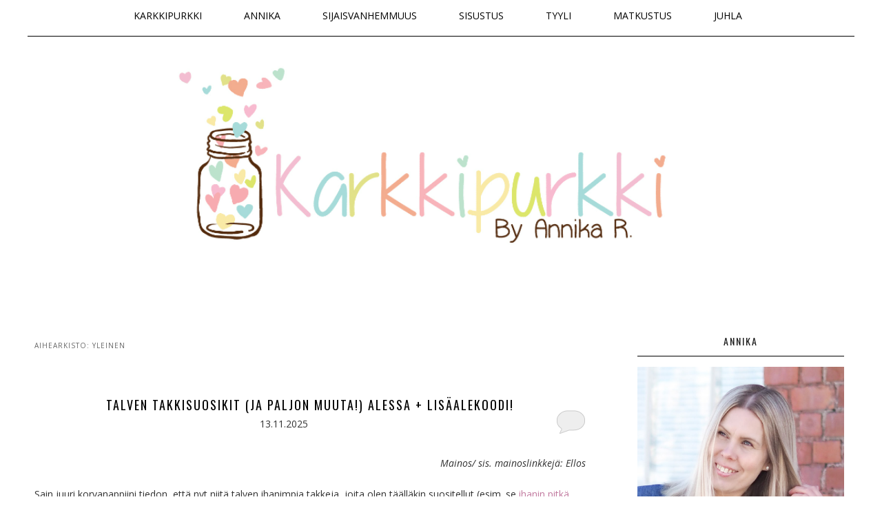

--- FILE ---
content_type: text/html; charset=UTF-8
request_url: https://karkkipurkki.fi/category/yleinen/
body_size: 25924
content:
<!DOCTYPE html>

<!--[if IE 6]>

<html id="ie6" dir="ltr" lang="fi" prefix="og: https://ogp.me/ns#">

<![endif]-->

<!--[if IE 7]>

<html id="ie7" dir="ltr" lang="fi" prefix="og: https://ogp.me/ns#">

<![endif]-->

<!--[if IE 8]>

<html id="ie8" dir="ltr" lang="fi" prefix="og: https://ogp.me/ns#">

<![endif]-->

<!--[if !(IE 6) | !(IE 7) | !(IE 8)  ]><!-->

<html dir="ltr" lang="fi" prefix="og: https://ogp.me/ns#">

<!--<![endif]-->

<head>



<meta name="verification" content="8251caf0eb243d87550528efe0f2f02f" />

<meta charset="UTF-8" />

<meta http-equiv="X-UA-Compatible" content="IE=edge,chrome=1" />

<meta name="viewport" content="width=device-width, initial-scale=1.0" />







<link rel="profile" href="http://gmpg.org/xfn/11" />

<link rel="stylesheet" type="text/css" media="all" href="https://karkkipurkki.fi/wp-content/themes/karkkipurkki/style.css?1615917576"  />

<link rel="pingback" href="https://karkkipurkki.fi/xmlrpc.php" />

<link rel="icon" 

      type="image/png" 

      href="https://www.karkkipurkki.com/wp-content/uploads/2012/08/favicon.png"/>

<!--[if lt IE 9]>

<script src="https://karkkipurkki.fi/wp-content/themes/twentyeleven/js/html5.js" type="text/javascript"></script>

<![endif]-->


		<!-- All in One SEO 4.8.9 - aioseo.com -->
		<title>Yleinen | Karkkipurkki</title>
	<meta name="robots" content="max-snippet:-1, max-image-preview:large, max-video-preview:-1" />
	<link rel="canonical" href="https://karkkipurkki.fi/category/yleinen/" />
	<link rel="next" href="https://karkkipurkki.fi/category/yleinen/page/2/" />
	<meta name="generator" content="All in One SEO (AIOSEO) 4.8.9" />
		<script type="application/ld+json" class="aioseo-schema">
			{"@context":"https:\/\/schema.org","@graph":[{"@type":"BreadcrumbList","@id":"https:\/\/karkkipurkki.fi\/category\/yleinen\/#breadcrumblist","itemListElement":[{"@type":"ListItem","@id":"https:\/\/karkkipurkki.fi#listItem","position":1,"name":"Home","item":"https:\/\/karkkipurkki.fi","nextItem":{"@type":"ListItem","@id":"https:\/\/karkkipurkki.fi\/category\/yleinen\/#listItem","name":"Yleinen"}},{"@type":"ListItem","@id":"https:\/\/karkkipurkki.fi\/category\/yleinen\/#listItem","position":2,"name":"Yleinen","previousItem":{"@type":"ListItem","@id":"https:\/\/karkkipurkki.fi#listItem","name":"Home"}}]},{"@type":"CollectionPage","@id":"https:\/\/karkkipurkki.fi\/category\/yleinen\/#collectionpage","url":"https:\/\/karkkipurkki.fi\/category\/yleinen\/","name":"Yleinen | Karkkipurkki","inLanguage":"fi","isPartOf":{"@id":"https:\/\/karkkipurkki.fi\/#website"},"breadcrumb":{"@id":"https:\/\/karkkipurkki.fi\/category\/yleinen\/#breadcrumblist"}},{"@type":"Organization","@id":"https:\/\/karkkipurkki.fi\/#organization","name":"Karkkipurkki","url":"https:\/\/karkkipurkki.fi\/"},{"@type":"WebSite","@id":"https:\/\/karkkipurkki.fi\/#website","url":"https:\/\/karkkipurkki.fi\/","name":"Karkkipurkki","inLanguage":"fi","publisher":{"@id":"https:\/\/karkkipurkki.fi\/#organization"}}]}
		</script>
		<!-- All in One SEO -->


<!-- Google Tag Manager by PYS -->
    <script data-cfasync="false" data-pagespeed-no-defer>
	    window.dataLayerPYS = window.dataLayerPYS || [];
	</script>
<!-- End Google Tag Manager by PYS --><script type='application/javascript'  id='pys-version-script'>console.log('PixelYourSite Free version 11.1.3');</script>
<link rel='dns-prefetch' href='//fonts.googleapis.com' />
<link rel="alternate" type="application/rss+xml" title="Karkkipurkki &raquo; syöte" href="https://karkkipurkki.fi/feed/" />
<link rel="alternate" type="application/rss+xml" title="Karkkipurkki &raquo; kommenttien syöte" href="https://karkkipurkki.fi/comments/feed/" />
<script type="text/javascript" id="wpp-js" src="https://karkkipurkki.fi/wp-content/plugins/wordpress-popular-posts/assets/js/wpp.min.js?ver=7.3.6" data-sampling="0" data-sampling-rate="100" data-api-url="https://karkkipurkki.fi/wp-json/wordpress-popular-posts" data-post-id="0" data-token="812f5527c0" data-lang="0" data-debug="0"></script>
<link rel="alternate" type="application/rss+xml" title="Karkkipurkki &raquo; Yleinen kategorian RSS-syöte" href="https://karkkipurkki.fi/category/yleinen/feed/" />
<script type="text/javascript">
/* <![CDATA[ */
window._wpemojiSettings = {"baseUrl":"https:\/\/s.w.org\/images\/core\/emoji\/14.0.0\/72x72\/","ext":".png","svgUrl":"https:\/\/s.w.org\/images\/core\/emoji\/14.0.0\/svg\/","svgExt":".svg","source":{"concatemoji":"https:\/\/karkkipurkki.fi\/wp-includes\/js\/wp-emoji-release.min.js?ver=6.4.7"}};
/*! This file is auto-generated */
!function(i,n){var o,s,e;function c(e){try{var t={supportTests:e,timestamp:(new Date).valueOf()};sessionStorage.setItem(o,JSON.stringify(t))}catch(e){}}function p(e,t,n){e.clearRect(0,0,e.canvas.width,e.canvas.height),e.fillText(t,0,0);var t=new Uint32Array(e.getImageData(0,0,e.canvas.width,e.canvas.height).data),r=(e.clearRect(0,0,e.canvas.width,e.canvas.height),e.fillText(n,0,0),new Uint32Array(e.getImageData(0,0,e.canvas.width,e.canvas.height).data));return t.every(function(e,t){return e===r[t]})}function u(e,t,n){switch(t){case"flag":return n(e,"\ud83c\udff3\ufe0f\u200d\u26a7\ufe0f","\ud83c\udff3\ufe0f\u200b\u26a7\ufe0f")?!1:!n(e,"\ud83c\uddfa\ud83c\uddf3","\ud83c\uddfa\u200b\ud83c\uddf3")&&!n(e,"\ud83c\udff4\udb40\udc67\udb40\udc62\udb40\udc65\udb40\udc6e\udb40\udc67\udb40\udc7f","\ud83c\udff4\u200b\udb40\udc67\u200b\udb40\udc62\u200b\udb40\udc65\u200b\udb40\udc6e\u200b\udb40\udc67\u200b\udb40\udc7f");case"emoji":return!n(e,"\ud83e\udef1\ud83c\udffb\u200d\ud83e\udef2\ud83c\udfff","\ud83e\udef1\ud83c\udffb\u200b\ud83e\udef2\ud83c\udfff")}return!1}function f(e,t,n){var r="undefined"!=typeof WorkerGlobalScope&&self instanceof WorkerGlobalScope?new OffscreenCanvas(300,150):i.createElement("canvas"),a=r.getContext("2d",{willReadFrequently:!0}),o=(a.textBaseline="top",a.font="600 32px Arial",{});return e.forEach(function(e){o[e]=t(a,e,n)}),o}function t(e){var t=i.createElement("script");t.src=e,t.defer=!0,i.head.appendChild(t)}"undefined"!=typeof Promise&&(o="wpEmojiSettingsSupports",s=["flag","emoji"],n.supports={everything:!0,everythingExceptFlag:!0},e=new Promise(function(e){i.addEventListener("DOMContentLoaded",e,{once:!0})}),new Promise(function(t){var n=function(){try{var e=JSON.parse(sessionStorage.getItem(o));if("object"==typeof e&&"number"==typeof e.timestamp&&(new Date).valueOf()<e.timestamp+604800&&"object"==typeof e.supportTests)return e.supportTests}catch(e){}return null}();if(!n){if("undefined"!=typeof Worker&&"undefined"!=typeof OffscreenCanvas&&"undefined"!=typeof URL&&URL.createObjectURL&&"undefined"!=typeof Blob)try{var e="postMessage("+f.toString()+"("+[JSON.stringify(s),u.toString(),p.toString()].join(",")+"));",r=new Blob([e],{type:"text/javascript"}),a=new Worker(URL.createObjectURL(r),{name:"wpTestEmojiSupports"});return void(a.onmessage=function(e){c(n=e.data),a.terminate(),t(n)})}catch(e){}c(n=f(s,u,p))}t(n)}).then(function(e){for(var t in e)n.supports[t]=e[t],n.supports.everything=n.supports.everything&&n.supports[t],"flag"!==t&&(n.supports.everythingExceptFlag=n.supports.everythingExceptFlag&&n.supports[t]);n.supports.everythingExceptFlag=n.supports.everythingExceptFlag&&!n.supports.flag,n.DOMReady=!1,n.readyCallback=function(){n.DOMReady=!0}}).then(function(){return e}).then(function(){var e;n.supports.everything||(n.readyCallback(),(e=n.source||{}).concatemoji?t(e.concatemoji):e.wpemoji&&e.twemoji&&(t(e.twemoji),t(e.wpemoji)))}))}((window,document),window._wpemojiSettings);
/* ]]> */
</script>
<style id='wp-emoji-styles-inline-css' type='text/css'>

	img.wp-smiley, img.emoji {
		display: inline !important;
		border: none !important;
		box-shadow: none !important;
		height: 1em !important;
		width: 1em !important;
		margin: 0 0.07em !important;
		vertical-align: -0.1em !important;
		background: none !important;
		padding: 0 !important;
	}
</style>
<link rel='stylesheet' id='wp-block-library-css' href='https://karkkipurkki.fi/wp-includes/css/dist/block-library/style.min.css?ver=6.4.7' type='text/css' media='all' />
<style id='wp-block-library-theme-inline-css' type='text/css'>
.wp-block-audio figcaption{color:#555;font-size:13px;text-align:center}.is-dark-theme .wp-block-audio figcaption{color:hsla(0,0%,100%,.65)}.wp-block-audio{margin:0 0 1em}.wp-block-code{border:1px solid #ccc;border-radius:4px;font-family:Menlo,Consolas,monaco,monospace;padding:.8em 1em}.wp-block-embed figcaption{color:#555;font-size:13px;text-align:center}.is-dark-theme .wp-block-embed figcaption{color:hsla(0,0%,100%,.65)}.wp-block-embed{margin:0 0 1em}.blocks-gallery-caption{color:#555;font-size:13px;text-align:center}.is-dark-theme .blocks-gallery-caption{color:hsla(0,0%,100%,.65)}.wp-block-image figcaption{color:#555;font-size:13px;text-align:center}.is-dark-theme .wp-block-image figcaption{color:hsla(0,0%,100%,.65)}.wp-block-image{margin:0 0 1em}.wp-block-pullquote{border-bottom:4px solid;border-top:4px solid;color:currentColor;margin-bottom:1.75em}.wp-block-pullquote cite,.wp-block-pullquote footer,.wp-block-pullquote__citation{color:currentColor;font-size:.8125em;font-style:normal;text-transform:uppercase}.wp-block-quote{border-left:.25em solid;margin:0 0 1.75em;padding-left:1em}.wp-block-quote cite,.wp-block-quote footer{color:currentColor;font-size:.8125em;font-style:normal;position:relative}.wp-block-quote.has-text-align-right{border-left:none;border-right:.25em solid;padding-left:0;padding-right:1em}.wp-block-quote.has-text-align-center{border:none;padding-left:0}.wp-block-quote.is-large,.wp-block-quote.is-style-large,.wp-block-quote.is-style-plain{border:none}.wp-block-search .wp-block-search__label{font-weight:700}.wp-block-search__button{border:1px solid #ccc;padding:.375em .625em}:where(.wp-block-group.has-background){padding:1.25em 2.375em}.wp-block-separator.has-css-opacity{opacity:.4}.wp-block-separator{border:none;border-bottom:2px solid;margin-left:auto;margin-right:auto}.wp-block-separator.has-alpha-channel-opacity{opacity:1}.wp-block-separator:not(.is-style-wide):not(.is-style-dots){width:100px}.wp-block-separator.has-background:not(.is-style-dots){border-bottom:none;height:1px}.wp-block-separator.has-background:not(.is-style-wide):not(.is-style-dots){height:2px}.wp-block-table{margin:0 0 1em}.wp-block-table td,.wp-block-table th{word-break:normal}.wp-block-table figcaption{color:#555;font-size:13px;text-align:center}.is-dark-theme .wp-block-table figcaption{color:hsla(0,0%,100%,.65)}.wp-block-video figcaption{color:#555;font-size:13px;text-align:center}.is-dark-theme .wp-block-video figcaption{color:hsla(0,0%,100%,.65)}.wp-block-video{margin:0 0 1em}.wp-block-template-part.has-background{margin-bottom:0;margin-top:0;padding:1.25em 2.375em}
</style>
<style id='classic-theme-styles-inline-css' type='text/css'>
/*! This file is auto-generated */
.wp-block-button__link{color:#fff;background-color:#32373c;border-radius:9999px;box-shadow:none;text-decoration:none;padding:calc(.667em + 2px) calc(1.333em + 2px);font-size:1.125em}.wp-block-file__button{background:#32373c;color:#fff;text-decoration:none}
</style>
<style id='global-styles-inline-css' type='text/css'>
body{--wp--preset--color--black: #000;--wp--preset--color--cyan-bluish-gray: #abb8c3;--wp--preset--color--white: #fff;--wp--preset--color--pale-pink: #f78da7;--wp--preset--color--vivid-red: #cf2e2e;--wp--preset--color--luminous-vivid-orange: #ff6900;--wp--preset--color--luminous-vivid-amber: #fcb900;--wp--preset--color--light-green-cyan: #7bdcb5;--wp--preset--color--vivid-green-cyan: #00d084;--wp--preset--color--pale-cyan-blue: #8ed1fc;--wp--preset--color--vivid-cyan-blue: #0693e3;--wp--preset--color--vivid-purple: #9b51e0;--wp--preset--color--blue: #1982d1;--wp--preset--color--dark-gray: #373737;--wp--preset--color--medium-gray: #666;--wp--preset--color--light-gray: #e2e2e2;--wp--preset--gradient--vivid-cyan-blue-to-vivid-purple: linear-gradient(135deg,rgba(6,147,227,1) 0%,rgb(155,81,224) 100%);--wp--preset--gradient--light-green-cyan-to-vivid-green-cyan: linear-gradient(135deg,rgb(122,220,180) 0%,rgb(0,208,130) 100%);--wp--preset--gradient--luminous-vivid-amber-to-luminous-vivid-orange: linear-gradient(135deg,rgba(252,185,0,1) 0%,rgba(255,105,0,1) 100%);--wp--preset--gradient--luminous-vivid-orange-to-vivid-red: linear-gradient(135deg,rgba(255,105,0,1) 0%,rgb(207,46,46) 100%);--wp--preset--gradient--very-light-gray-to-cyan-bluish-gray: linear-gradient(135deg,rgb(238,238,238) 0%,rgb(169,184,195) 100%);--wp--preset--gradient--cool-to-warm-spectrum: linear-gradient(135deg,rgb(74,234,220) 0%,rgb(151,120,209) 20%,rgb(207,42,186) 40%,rgb(238,44,130) 60%,rgb(251,105,98) 80%,rgb(254,248,76) 100%);--wp--preset--gradient--blush-light-purple: linear-gradient(135deg,rgb(255,206,236) 0%,rgb(152,150,240) 100%);--wp--preset--gradient--blush-bordeaux: linear-gradient(135deg,rgb(254,205,165) 0%,rgb(254,45,45) 50%,rgb(107,0,62) 100%);--wp--preset--gradient--luminous-dusk: linear-gradient(135deg,rgb(255,203,112) 0%,rgb(199,81,192) 50%,rgb(65,88,208) 100%);--wp--preset--gradient--pale-ocean: linear-gradient(135deg,rgb(255,245,203) 0%,rgb(182,227,212) 50%,rgb(51,167,181) 100%);--wp--preset--gradient--electric-grass: linear-gradient(135deg,rgb(202,248,128) 0%,rgb(113,206,126) 100%);--wp--preset--gradient--midnight: linear-gradient(135deg,rgb(2,3,129) 0%,rgb(40,116,252) 100%);--wp--preset--font-size--small: 13px;--wp--preset--font-size--medium: 20px;--wp--preset--font-size--large: 36px;--wp--preset--font-size--x-large: 42px;--wp--preset--spacing--20: 0.44rem;--wp--preset--spacing--30: 0.67rem;--wp--preset--spacing--40: 1rem;--wp--preset--spacing--50: 1.5rem;--wp--preset--spacing--60: 2.25rem;--wp--preset--spacing--70: 3.38rem;--wp--preset--spacing--80: 5.06rem;--wp--preset--shadow--natural: 6px 6px 9px rgba(0, 0, 0, 0.2);--wp--preset--shadow--deep: 12px 12px 50px rgba(0, 0, 0, 0.4);--wp--preset--shadow--sharp: 6px 6px 0px rgba(0, 0, 0, 0.2);--wp--preset--shadow--outlined: 6px 6px 0px -3px rgba(255, 255, 255, 1), 6px 6px rgba(0, 0, 0, 1);--wp--preset--shadow--crisp: 6px 6px 0px rgba(0, 0, 0, 1);}:where(.is-layout-flex){gap: 0.5em;}:where(.is-layout-grid){gap: 0.5em;}body .is-layout-flow > .alignleft{float: left;margin-inline-start: 0;margin-inline-end: 2em;}body .is-layout-flow > .alignright{float: right;margin-inline-start: 2em;margin-inline-end: 0;}body .is-layout-flow > .aligncenter{margin-left: auto !important;margin-right: auto !important;}body .is-layout-constrained > .alignleft{float: left;margin-inline-start: 0;margin-inline-end: 2em;}body .is-layout-constrained > .alignright{float: right;margin-inline-start: 2em;margin-inline-end: 0;}body .is-layout-constrained > .aligncenter{margin-left: auto !important;margin-right: auto !important;}body .is-layout-constrained > :where(:not(.alignleft):not(.alignright):not(.alignfull)){max-width: var(--wp--style--global--content-size);margin-left: auto !important;margin-right: auto !important;}body .is-layout-constrained > .alignwide{max-width: var(--wp--style--global--wide-size);}body .is-layout-flex{display: flex;}body .is-layout-flex{flex-wrap: wrap;align-items: center;}body .is-layout-flex > *{margin: 0;}body .is-layout-grid{display: grid;}body .is-layout-grid > *{margin: 0;}:where(.wp-block-columns.is-layout-flex){gap: 2em;}:where(.wp-block-columns.is-layout-grid){gap: 2em;}:where(.wp-block-post-template.is-layout-flex){gap: 1.25em;}:where(.wp-block-post-template.is-layout-grid){gap: 1.25em;}.has-black-color{color: var(--wp--preset--color--black) !important;}.has-cyan-bluish-gray-color{color: var(--wp--preset--color--cyan-bluish-gray) !important;}.has-white-color{color: var(--wp--preset--color--white) !important;}.has-pale-pink-color{color: var(--wp--preset--color--pale-pink) !important;}.has-vivid-red-color{color: var(--wp--preset--color--vivid-red) !important;}.has-luminous-vivid-orange-color{color: var(--wp--preset--color--luminous-vivid-orange) !important;}.has-luminous-vivid-amber-color{color: var(--wp--preset--color--luminous-vivid-amber) !important;}.has-light-green-cyan-color{color: var(--wp--preset--color--light-green-cyan) !important;}.has-vivid-green-cyan-color{color: var(--wp--preset--color--vivid-green-cyan) !important;}.has-pale-cyan-blue-color{color: var(--wp--preset--color--pale-cyan-blue) !important;}.has-vivid-cyan-blue-color{color: var(--wp--preset--color--vivid-cyan-blue) !important;}.has-vivid-purple-color{color: var(--wp--preset--color--vivid-purple) !important;}.has-black-background-color{background-color: var(--wp--preset--color--black) !important;}.has-cyan-bluish-gray-background-color{background-color: var(--wp--preset--color--cyan-bluish-gray) !important;}.has-white-background-color{background-color: var(--wp--preset--color--white) !important;}.has-pale-pink-background-color{background-color: var(--wp--preset--color--pale-pink) !important;}.has-vivid-red-background-color{background-color: var(--wp--preset--color--vivid-red) !important;}.has-luminous-vivid-orange-background-color{background-color: var(--wp--preset--color--luminous-vivid-orange) !important;}.has-luminous-vivid-amber-background-color{background-color: var(--wp--preset--color--luminous-vivid-amber) !important;}.has-light-green-cyan-background-color{background-color: var(--wp--preset--color--light-green-cyan) !important;}.has-vivid-green-cyan-background-color{background-color: var(--wp--preset--color--vivid-green-cyan) !important;}.has-pale-cyan-blue-background-color{background-color: var(--wp--preset--color--pale-cyan-blue) !important;}.has-vivid-cyan-blue-background-color{background-color: var(--wp--preset--color--vivid-cyan-blue) !important;}.has-vivid-purple-background-color{background-color: var(--wp--preset--color--vivid-purple) !important;}.has-black-border-color{border-color: var(--wp--preset--color--black) !important;}.has-cyan-bluish-gray-border-color{border-color: var(--wp--preset--color--cyan-bluish-gray) !important;}.has-white-border-color{border-color: var(--wp--preset--color--white) !important;}.has-pale-pink-border-color{border-color: var(--wp--preset--color--pale-pink) !important;}.has-vivid-red-border-color{border-color: var(--wp--preset--color--vivid-red) !important;}.has-luminous-vivid-orange-border-color{border-color: var(--wp--preset--color--luminous-vivid-orange) !important;}.has-luminous-vivid-amber-border-color{border-color: var(--wp--preset--color--luminous-vivid-amber) !important;}.has-light-green-cyan-border-color{border-color: var(--wp--preset--color--light-green-cyan) !important;}.has-vivid-green-cyan-border-color{border-color: var(--wp--preset--color--vivid-green-cyan) !important;}.has-pale-cyan-blue-border-color{border-color: var(--wp--preset--color--pale-cyan-blue) !important;}.has-vivid-cyan-blue-border-color{border-color: var(--wp--preset--color--vivid-cyan-blue) !important;}.has-vivid-purple-border-color{border-color: var(--wp--preset--color--vivid-purple) !important;}.has-vivid-cyan-blue-to-vivid-purple-gradient-background{background: var(--wp--preset--gradient--vivid-cyan-blue-to-vivid-purple) !important;}.has-light-green-cyan-to-vivid-green-cyan-gradient-background{background: var(--wp--preset--gradient--light-green-cyan-to-vivid-green-cyan) !important;}.has-luminous-vivid-amber-to-luminous-vivid-orange-gradient-background{background: var(--wp--preset--gradient--luminous-vivid-amber-to-luminous-vivid-orange) !important;}.has-luminous-vivid-orange-to-vivid-red-gradient-background{background: var(--wp--preset--gradient--luminous-vivid-orange-to-vivid-red) !important;}.has-very-light-gray-to-cyan-bluish-gray-gradient-background{background: var(--wp--preset--gradient--very-light-gray-to-cyan-bluish-gray) !important;}.has-cool-to-warm-spectrum-gradient-background{background: var(--wp--preset--gradient--cool-to-warm-spectrum) !important;}.has-blush-light-purple-gradient-background{background: var(--wp--preset--gradient--blush-light-purple) !important;}.has-blush-bordeaux-gradient-background{background: var(--wp--preset--gradient--blush-bordeaux) !important;}.has-luminous-dusk-gradient-background{background: var(--wp--preset--gradient--luminous-dusk) !important;}.has-pale-ocean-gradient-background{background: var(--wp--preset--gradient--pale-ocean) !important;}.has-electric-grass-gradient-background{background: var(--wp--preset--gradient--electric-grass) !important;}.has-midnight-gradient-background{background: var(--wp--preset--gradient--midnight) !important;}.has-small-font-size{font-size: var(--wp--preset--font-size--small) !important;}.has-medium-font-size{font-size: var(--wp--preset--font-size--medium) !important;}.has-large-font-size{font-size: var(--wp--preset--font-size--large) !important;}.has-x-large-font-size{font-size: var(--wp--preset--font-size--x-large) !important;}
.wp-block-navigation a:where(:not(.wp-element-button)){color: inherit;}
:where(.wp-block-post-template.is-layout-flex){gap: 1.25em;}:where(.wp-block-post-template.is-layout-grid){gap: 1.25em;}
:where(.wp-block-columns.is-layout-flex){gap: 2em;}:where(.wp-block-columns.is-layout-grid){gap: 2em;}
.wp-block-pullquote{font-size: 1.5em;line-height: 1.6;}
</style>
<link rel='stylesheet' id='wordpress-popular-posts-css-css' href='https://karkkipurkki.fi/wp-content/plugins/wordpress-popular-posts/assets/css/wpp.css?ver=7.3.6' type='text/css' media='all' />
<link rel='stylesheet' id='twentyeleven-block-style-css' href='https://karkkipurkki.fi/wp-content/themes/twentyeleven/blocks.css?ver=20240703' type='text/css' media='all' />
<link rel='stylesheet' id='mm-compiled-options-mobmenu-css' href='https://karkkipurkki.fi/wp-content/uploads/dynamic-mobmenu.css?ver=2.8.8-354' type='text/css' media='all' />
<link rel='stylesheet' id='mm-google-webfont-open-sans-css' href='//fonts.googleapis.com/css?family=Open+Sans%3Ainherit%2C400&#038;subset=latin%2Clatin-ext&#038;ver=6.4.7' type='text/css' media='all' />
<link rel='stylesheet' id='mm-google-webfont-dosis-css' href='//fonts.googleapis.com/css?family=Dosis%3Ainherit%2C400&#038;subset=latin%2Clatin-ext&#038;ver=6.4.7' type='text/css' media='all' />
<link rel='stylesheet' id='cssmobmenu-icons-css' href='https://karkkipurkki.fi/wp-content/plugins/mobile-menu/includes/css/mobmenu-icons.css?ver=6.4.7' type='text/css' media='all' />
<link rel='stylesheet' id='cssmobmenu-css' href='https://karkkipurkki.fi/wp-content/plugins/mobile-menu/includes/css/mobmenu.css?ver=2.8.8' type='text/css' media='all' />
<script type="text/javascript" src="https://karkkipurkki.fi/wp-includes/js/jquery/jquery.min.js?ver=3.7.1" id="jquery-core-js"></script>
<script type="text/javascript" src="https://karkkipurkki.fi/wp-includes/js/jquery/jquery-migrate.min.js?ver=3.4.1" id="jquery-migrate-js"></script>
<script type="text/javascript" src="https://karkkipurkki.fi/wp-content/plugins/pixelyoursite/dist/scripts/jquery.bind-first-0.2.3.min.js?ver=6.4.7" id="jquery-bind-first-js"></script>
<script type="text/javascript" src="https://karkkipurkki.fi/wp-content/plugins/pixelyoursite/dist/scripts/js.cookie-2.1.3.min.js?ver=2.1.3" id="js-cookie-pys-js"></script>
<script type="text/javascript" src="https://karkkipurkki.fi/wp-content/plugins/pixelyoursite/dist/scripts/tld.min.js?ver=2.3.1" id="js-tld-js"></script>
<script type="text/javascript" id="pys-js-extra">
/* <![CDATA[ */
var pysOptions = {"staticEvents":[],"dynamicEvents":{"automatic_event_form":{"ga":{"delay":0,"type":"dyn","name":"Form","trackingIds":["G-G2T64E083Z"],"eventID":"4fb7213d-b7f5-4300-81d0-62774521ece5","params":{"page_title":"Yleinen","post_type":"category","post_id":1,"plugin":"PixelYourSite","user_role":"guest","event_url":"karkkipurkki.fi\/category\/yleinen\/"},"e_id":"automatic_event_form","ids":[],"hasTimeWindow":false,"timeWindow":0,"pixelIds":[],"woo_order":"","edd_order":""}},"automatic_event_download":{"ga":{"delay":0,"type":"dyn","name":"Download","extensions":["","doc","exe","js","pdf","ppt","tgz","zip","xls"],"trackingIds":["G-G2T64E083Z"],"eventID":"8a60ba0d-e58d-448d-a1aa-aaf9b4ceb6c5","params":{"page_title":"Yleinen","post_type":"category","post_id":1,"plugin":"PixelYourSite","user_role":"guest","event_url":"karkkipurkki.fi\/category\/yleinen\/"},"e_id":"automatic_event_download","ids":[],"hasTimeWindow":false,"timeWindow":0,"pixelIds":[],"woo_order":"","edd_order":""}},"automatic_event_comment":{"ga":{"delay":0,"type":"dyn","name":"Comment","trackingIds":["G-G2T64E083Z"],"eventID":"5304eb07-3640-4b09-8594-47d92124ba4d","params":{"page_title":"Yleinen","post_type":"category","post_id":1,"plugin":"PixelYourSite","user_role":"guest","event_url":"karkkipurkki.fi\/category\/yleinen\/"},"e_id":"automatic_event_comment","ids":[],"hasTimeWindow":false,"timeWindow":0,"pixelIds":[],"woo_order":"","edd_order":""}},"automatic_event_scroll":{"ga":{"delay":0,"type":"dyn","name":"PageScroll","scroll_percent":30,"trackingIds":["G-G2T64E083Z"],"eventID":"198b3a22-5367-437d-bf71-0a458e0fa158","params":{"page_title":"Yleinen","post_type":"category","post_id":1,"plugin":"PixelYourSite","user_role":"guest","event_url":"karkkipurkki.fi\/category\/yleinen\/"},"e_id":"automatic_event_scroll","ids":[],"hasTimeWindow":false,"timeWindow":0,"pixelIds":[],"woo_order":"","edd_order":""}},"automatic_event_time_on_page":{"ga":{"delay":0,"type":"dyn","name":"TimeOnPage","time_on_page":30,"trackingIds":["G-G2T64E083Z"],"eventID":"fd99397d-94a4-473b-abe8-919a202313e5","params":{"page_title":"Yleinen","post_type":"category","post_id":1,"plugin":"PixelYourSite","user_role":"guest","event_url":"karkkipurkki.fi\/category\/yleinen\/"},"e_id":"automatic_event_time_on_page","ids":[],"hasTimeWindow":false,"timeWindow":0,"pixelIds":[],"woo_order":"","edd_order":""}}},"triggerEvents":[],"triggerEventTypes":[],"ga":{"trackingIds":["G-G2T64E083Z"],"commentEventEnabled":true,"downloadEnabled":true,"formEventEnabled":true,"crossDomainEnabled":false,"crossDomainAcceptIncoming":false,"crossDomainDomains":[],"isDebugEnabled":[],"serverContainerUrls":{"G-G2T64E083Z":{"enable_server_container":"","server_container_url":"","transport_url":""}},"additionalConfig":{"G-G2T64E083Z":{"first_party_collection":true}},"disableAdvertisingFeatures":false,"disableAdvertisingPersonalization":false,"wooVariableAsSimple":true,"custom_page_view_event":false},"debug":"","siteUrl":"https:\/\/karkkipurkki.fi","ajaxUrl":"https:\/\/karkkipurkki.fi\/wp-admin\/admin-ajax.php","ajax_event":"3022356091","enable_remove_download_url_param":"1","cookie_duration":"7","last_visit_duration":"60","enable_success_send_form":"","ajaxForServerEvent":"1","ajaxForServerStaticEvent":"1","useSendBeacon":"1","send_external_id":"1","external_id_expire":"180","track_cookie_for_subdomains":"1","google_consent_mode":"1","gdpr":{"ajax_enabled":false,"all_disabled_by_api":false,"facebook_disabled_by_api":false,"analytics_disabled_by_api":false,"google_ads_disabled_by_api":false,"pinterest_disabled_by_api":false,"bing_disabled_by_api":false,"externalID_disabled_by_api":false,"facebook_prior_consent_enabled":true,"analytics_prior_consent_enabled":true,"google_ads_prior_consent_enabled":null,"pinterest_prior_consent_enabled":true,"bing_prior_consent_enabled":true,"cookiebot_integration_enabled":false,"cookiebot_facebook_consent_category":"marketing","cookiebot_analytics_consent_category":"statistics","cookiebot_tiktok_consent_category":"marketing","cookiebot_google_ads_consent_category":"marketing","cookiebot_pinterest_consent_category":"marketing","cookiebot_bing_consent_category":"marketing","consent_magic_integration_enabled":false,"real_cookie_banner_integration_enabled":false,"cookie_notice_integration_enabled":false,"cookie_law_info_integration_enabled":false,"analytics_storage":{"enabled":true,"value":"granted","filter":false},"ad_storage":{"enabled":true,"value":"granted","filter":false},"ad_user_data":{"enabled":true,"value":"granted","filter":false},"ad_personalization":{"enabled":true,"value":"granted","filter":false}},"cookie":{"disabled_all_cookie":false,"disabled_start_session_cookie":false,"disabled_advanced_form_data_cookie":false,"disabled_landing_page_cookie":false,"disabled_first_visit_cookie":false,"disabled_trafficsource_cookie":false,"disabled_utmTerms_cookie":false,"disabled_utmId_cookie":false},"tracking_analytics":{"TrafficSource":"direct","TrafficLanding":"undefined","TrafficUtms":[],"TrafficUtmsId":[]},"GATags":{"ga_datalayer_type":"default","ga_datalayer_name":"dataLayerPYS"},"woo":{"enabled":false},"edd":{"enabled":false},"cache_bypass":"1763966974"};
/* ]]> */
</script>
<script type="text/javascript" src="https://karkkipurkki.fi/wp-content/plugins/pixelyoursite/dist/scripts/public.js?ver=11.1.3" id="pys-js"></script>
<script type="text/javascript" src="https://karkkipurkki.fi/wp-content/plugins/mobile-menu/includes/js/mobmenu.js?ver=2.8.8" id="mobmenujs-js"></script>
<link rel="https://api.w.org/" href="https://karkkipurkki.fi/wp-json/" /><link rel="alternate" type="application/json" href="https://karkkipurkki.fi/wp-json/wp/v2/categories/1" /><link rel="EditURI" type="application/rsd+xml" title="RSD" href="https://karkkipurkki.fi/xmlrpc.php?rsd" />

            <style id="wpp-loading-animation-styles">@-webkit-keyframes bgslide{from{background-position-x:0}to{background-position-x:-200%}}@keyframes bgslide{from{background-position-x:0}to{background-position-x:-200%}}.wpp-widget-block-placeholder,.wpp-shortcode-placeholder{margin:0 auto;width:60px;height:3px;background:#dd3737;background:linear-gradient(90deg,#dd3737 0%,#571313 10%,#dd3737 100%);background-size:200% auto;border-radius:3px;-webkit-animation:bgslide 1s infinite linear;animation:bgslide 1s infinite linear}</style>
            	<style>
		/* Link color */
		a,
		#site-title a:focus,
		#site-title a:hover,
		#site-title a:active,
		.entry-title a:hover,
		.entry-title a:focus,
		.entry-title a:active,
		.widget_twentyeleven_ephemera .comments-link a:hover,
		section.recent-posts .other-recent-posts a[rel="bookmark"]:hover,
		section.recent-posts .other-recent-posts .comments-link a:hover,
		.format-image footer.entry-meta a:hover,
		#site-generator a:hover {
			color: #c27ba0;
		}
		section.recent-posts .other-recent-posts .comments-link a:hover {
			border-color: #c27ba0;
		}
		article.feature-image.small .entry-summary p a:hover,
		.entry-header .comments-link a:hover,
		.entry-header .comments-link a:focus,
		.entry-header .comments-link a:active,
		.feature-slider a.active {
			background-color: #c27ba0;
		}
	</style>
			<style type="text/css" id="wp-custom-css">
			html, body{
	width: 100%;
	height: 100%;
	margin: 0px;
	padding: 0px;
	overflow-x: hidden;
}


a.headertext {
	display:none;
}

@media only screen and (max-width: 800px) {
	.mobmenul-container {
		
		position: relative;
		left: 50%!important;
		float: none!important;
		margin-left: -15px!important;
		}
}		
		</style>
		


<!-- Google Web Fonts -->

<link href='https://fonts.googleapis.com/css?family=Arvo' rel='stylesheet' type='text/css'>

<link href='https://fonts.googleapis.com/css?family=Quicksand' rel='stylesheet' type='text/css'>

<link href='https://fonts.googleapis.com/css?family=Oswald' rel='stylesheet' type='text/css'>

<link href='https://fonts.googleapis.com/css?family=Open+Sans' rel='stylesheet' type='text/css'>







<link rel="stylesheet" href="https://maxcdn.bootstrapcdn.com/font-awesome/4.5.0/css/font-awesome.min.css">





</head>

<body class="archive category category-yleinen category-1 wp-embed-responsive metaslider-plugin single-author two-column right-sidebar mob-menu-slideout-over">




<div id="fb-root"></div>

<script>(function(d, s, id) {

  var js, fjs = d.getElementsByTagName(s)[0];

  if (d.getElementById(id)) return;

  js = d.createElement(s); js.id = id;

  js.src = "//connect.facebook.net/fi_FI/sdk.js#xfbml=1&version=v2.4";

  fjs.parentNode.insertBefore(js, fjs);

}(document, 'script', 'facebook-jssdk'));</script>



<div id="page" class="hfeed">




	<header id="branding" role="banner">



			<hgroup>

				<h1 id="site-title"><span><a href="https://karkkipurkki.fi/" title="Karkkipurkki" rel="home">Karkkipurkki</a></span></h1>

				<h2 id="site-description"></h2>

			</hgroup>

            <nav id="access" role="navigation">
            
            				<h3 class="assistive-text">Päävalikko</h3>
            
            		
                 <div class="menu-karkkipurkki-container"><ul id="menu-karkkipurkki" class="nav-menu"><li id="menu-item-1612" class="menu-item menu-item-type-custom menu-item-object-custom menu-item-1612"><a href="https://www.karkkipurkki.com/">KARKKIPURKKI</a></li>
<li id="menu-item-1617" class="menu-item menu-item-type-custom menu-item-object-custom menu-item-1617"><a href="https://www.karkkipurkki.com/about/">ANNIKA</a></li>
<li id="menu-item-10383" class="menu-item menu-item-type-custom menu-item-object-custom menu-item-10383"><a href="https://www.karkkipurkki.fi/tag/sijaisvanhemmuus/">SIJAISVANHEMMUUS</a></li>
<li id="menu-item-10386" class="menu-item menu-item-type-custom menu-item-object-custom menu-item-10386"><a href="https://www.karkkipurkki.com/tag/sisustus/">SISUSTUS</a></li>
<li id="menu-item-10388" class="menu-item menu-item-type-custom menu-item-object-custom menu-item-10388"><a href="https://www.karkkipurkki.com/tag/muoti/">TYYLI</a></li>
<li id="menu-item-10385" class="menu-item menu-item-type-custom menu-item-object-custom menu-item-10385"><a href="https://www.karkkipurkki.com/tag/matkustus/">MATKUSTUS</a></li>
<li id="menu-item-10387" class="menu-item menu-item-type-custom menu-item-object-custom menu-item-10387"><a href="https://www.karkkipurkki.com/tag/juhlat/">JUHLA</a></li>
</ul></div>		
            
            
            </nav><!-- #access -->
	        
			<a href="https://karkkipurkki.fi/">

					<img src="https://www.karkkipurkki.com/wp-content/uploads/2016/02/karkkipurkki-sydan-banneri.png" width="1200" height="552" alt="" />

			</a>

			


			
					<form method="get" id="searchform" action="https://karkkipurkki.fi/">
		<label for="s" class="assistive-text">Etsi</label>
		<input type="text" class="field" name="s" id="s" placeholder="Etsi" />
		<input type="submit" class="submit" name="submit" id="searchsubmit" value="Etsi" />
	</form>

			
          

	</header><!-- #branding -->



<div style="padding:50px 0;">

</div>


		<section id="primary">
			<div id="content" role="main">

			
				<header class="page-header">
					<h1 class="page-title">
					Aihearkisto: <span>Yleinen</span>					</h1>

									</header>

							<nav id="nav-above">
				<h3 class="assistive-text">Artikkelien selaus</h3>
				<div class="nav-previous"><a href="https://karkkipurkki.fi/category/yleinen/page/2/" ><span class="meta-nav">&larr;</span> Vanhemmat artikkelit</a></div>
				<div class="nav-next"></div>
			</nav><!-- #nav-above -->
			
				
					
	<article id="post-24076" class="post-24076 post type-post status-publish format-standard has-post-thumbnail hentry category-yleinen tag-lifestyle">
		<header class="entry-header">
						<h1 class="entry-title"><a href="https://karkkipurkki.fi/2025/11/13/talven-takkisuosikit-ja-paljon-muuta-alessa-lisaalekoodi/" title="Kestolinkki: TALVEN TAKKISUOSIKIT (JA PALJON MUUTA!) ALESSA + LISÄALEKOODI!" rel="bookmark">TALVEN TAKKISUOSIKIT (JA PALJON MUUTA!) ALESSA + LISÄALEKOODI!</a></h1>
	
			
			
			
			
						<div class="entry-meta">
				13.11.2025			</div><!-- .entry-meta -->
			
						<div class="comments-link">
				<a href="https://karkkipurkki.fi/2025/11/13/talven-takkisuosikit-ja-paljon-muuta-alessa-lisaalekoodi/#respond"><span class="leave-reply">Vastaa</span></a>			</div>
					</header><!-- .entry-header -->

				<div class="entry-content" data-admarked="false" data-blogger="Karkkipurkki" data-posttitle="TALVEN TAKKISUOSIKIT (JA PALJON MUUTA!) ALESSA + LISÄALEKOODI!">
		    
			
<p class="has-text-align-right"><em>Mainos/ sis. mainoslinkkejä: Ellos</em></p>



<p>Sain juuri korvanappiini tiedon, että nyt niitä talven ihanimpia takkeja, joita olen täälläkin suositellut (esim. se <a href="https://elloscreator.pxf.io/zxJvW0" target="_blank" rel="noopener" title="">ihanin pitkä untuvatakki!)</a>, saa hurjan hyvällä alella ja näistä alehinnoista saa vielä LISÄALEN koodillani <strong>ANNIKAMAR25</strong>, eli nyt jos koskaan kannattaa hyödyntää nämä alet!</p>



<p>Elloksella on siis meneillään kampanja, jossa paljon uutuustuotteitakin jopa -50% alessa ja tuolla koodillani näistä alehinnoista saa -7% lisäalen. <a href="https://elloscreator.pxf.io/75BDa3" target="_blank" rel="noopener" title="">Koko valikoiman voit kurkata täältä</a>, mutta tähän alle poimin muutamia omia suosikkejani.</p>



<p>Ensin tietty takkeja, sillä oon näihin vähän heikkona. Mutta nää Áhkká-takit on mun lemppareita, näistä mulla on hyvä kokemus jo monen vuoden ajalta ja tälläkin hetkellä mun takeista juuri nää Áhkká-takit on kovimmassa käytössä.</p>


<div class="wp-block-image">
<figure class="aligncenter size-large"><img fetchpriority="high" decoding="async" width="683" height="1024" src="https://karkkipurkki.fi/wp-content/uploads/2025/11/IMG_2924-683x1024.png" alt="" class="wp-image-24079" srcset="https://karkkipurkki.fi/wp-content/uploads/2025/11/IMG_2924-683x1024.png 683w, https://karkkipurkki.fi/wp-content/uploads/2025/11/IMG_2924-533x800.png 533w, https://karkkipurkki.fi/wp-content/uploads/2025/11/IMG_2924-1024x1536.png 1024w, https://karkkipurkki.fi/wp-content/uploads/2025/11/IMG_2924-200x300.png 200w, https://karkkipurkki.fi/wp-content/uploads/2025/11/IMG_2924.png 1280w" sizes="(max-width: 683px) 100vw, 683px" /></figure></p>


<p>Mun syksyjen, leutojen talvipäivien ja alkukevään <a href="https://elloscreator.pxf.io/JK6Nb7" target="_blank" rel="noopener" title="">luottotakki on Perfect Parka</a>. Tää löytyy multa kahdessa eri värissä (toista käytän ulkoillessa, toinen on &#8221;yleistakki&#8221;) ja nyt tänä syksynä tähän takkiin tuli aivan superkaunis vaaleanvihreä sävy. <a href="https://elloscreator.pxf.io/JK6Nb7" target="_blank" rel="noopener" title="">Takkia löytyy muissakin väreissä, löydät ne täältä.</a><br><a href="https://elloscreator.pxf.io/JKxXjr" target="_blank" rel="noopener" title="">Viininpunainen takki </a>näyttää ihanan muhkealta ja lämpimältä, tämän voisin ottaa omaankin takkikokoelmaani!<br>Ja tämä<a href="https://elloscreator.pxf.io/MA9zDM" target="_blank" rel="noopener" title=""> musta &#8221;keskipitkä&#8221; takki </a>näyttää myös tosi kivalle, täytteenä on untuvaa, joten on varmasti lämpöinen.<br><a href="https://elloscreator.pxf.io/zxJvW0" target="_blank" rel="noopener" title="">Ja sitten on tämä pitkä untuvatakki</a>, joka on yksi omista lemppareistani. Mulla tämä on mustana, mutta nyt tästä on saatavana useita eri sävyjä. Tämä ihana vaaleanvihreä on nyt -40% ja kun hyödyntää koodin ANNIKAMAR25 -7% lisäalen, saa tämän takin tosi kivaan hintaan.<br>Ja vipana tuo <a href="https://elloscreator.pxf.io/e16XkX" target="_blank" rel="noopener" title="">tummansininen parkatakki</a>, jota itse mietin syksyn ulkoilutakiksi. Tää on -50% alessa, eli tälle jää nyt hintaa vain 50 euroa ja siitä saa vielä tuon lisäalen!</p>



<p>Ja sitten takeista kimaltaviin juhlavaatteisiin. RAKASTAN tällaisia paljettivaatteita. Harmi vaan, ettei mulla juurikaan ole tilaisuuksia, joissa tällaisia pitäisin. Yksi alla olevan kollaasin paljettivaatteista (tuo paita, mulla se vaan on hopean värisenä) mun kaapista löytyykin ja se riittää, mutta oispa ihanaa, jos tuollaiselle <a href="https://elloscreator.pxf.io/gO2BAg" target="_blank" rel="noopener" title="">paljettimekolle</a> olisi käyttöä, sillä tuo, jossa on iso rusetti niskassa on kyllä aivan ihana!</p>


<div class="wp-block-image">
<figure class="aligncenter size-large"><img decoding="async" width="683" height="1024" src="https://karkkipurkki.fi/wp-content/uploads/2025/11/IMG_2931-683x1024.png" alt="" class="wp-image-24078" srcset="https://karkkipurkki.fi/wp-content/uploads/2025/11/IMG_2931-683x1024.png 683w, https://karkkipurkki.fi/wp-content/uploads/2025/11/IMG_2931-533x800.png 533w, https://karkkipurkki.fi/wp-content/uploads/2025/11/IMG_2931-1024x1536.png 1024w, https://karkkipurkki.fi/wp-content/uploads/2025/11/IMG_2931-200x300.png 200w, https://karkkipurkki.fi/wp-content/uploads/2025/11/IMG_2931.png 1280w" sizes="(max-width: 683px) 100vw, 683px" /></figure></p>


<p><a href="https://elloscreator.pxf.io/9LXDVQ" target="_blank" rel="noopener" title="">Paljettitoppi </a>// <a href="https://elloscreator.pxf.io/Qj5LY9" target="_blank" rel="noopener" title="">Paljettihousut</a> // <a href="https://elloscreator.pxf.io/gO2BAg" target="_blank" rel="noopener" title="">Paljettimekko</a> (ja näitä oli kyllä paljon muitakin, nämä vaan omat lempparini)</p>



<p>Ja lopuksi vielä paljeteista käytännöllisiin juttuihin ja kodin sisustukseen. Nimittäin tuollaiset <a href="https://elloscreator.pxf.io/dOmgyy" target="_blank" rel="noopener" title="">merinopöksyt saa nyt -50%</a> ja tuosta alehinnasta vielä se mun lisäale koodilla ANNIKAMAR25! Ja onhan tuolla kaikkea muutakin ihanaa. </p>


<div class="wp-block-image">
<figure class="aligncenter size-large"><img decoding="async" width="683" height="1024" src="https://karkkipurkki.fi/wp-content/uploads/2025/11/IMG_2936-683x1024.png" alt="" class="wp-image-24077" srcset="https://karkkipurkki.fi/wp-content/uploads/2025/11/IMG_2936-683x1024.png 683w, https://karkkipurkki.fi/wp-content/uploads/2025/11/IMG_2936-533x800.png 533w, https://karkkipurkki.fi/wp-content/uploads/2025/11/IMG_2936-1024x1536.png 1024w, https://karkkipurkki.fi/wp-content/uploads/2025/11/IMG_2936-200x300.png 200w, https://karkkipurkki.fi/wp-content/uploads/2025/11/IMG_2936.png 1280w" sizes="(max-width: 683px) 100vw, 683px" /></figure></p>


<p><a href="https://elloscreator.pxf.io/o4rvmW" target="_blank" rel="noopener" title="">Talolyhty</a> // <a href="https://elloscreator.pxf.io/qzj1JY" target="_blank" rel="noopener" title="">Karkin muotoinen kynttilänjalka</a> // <a href="https://elloscreator.pxf.io/dOmgyy" target="_blank" rel="noopener" title="">Merinohousut</a> // <a href="https://elloscreator.pxf.io/gO2BLr" target="_blank" rel="noopener" title="">Jouluinen tyyny</a> // <a href="https://elloscreator.pxf.io/Oej0oQ" target="_blank" rel="noopener" title="">Fleecevuorellinen sadehaalari</a></p>



<p>Meille ei ole enää ajankohtaista, mutta kenelle on, niin tuo fleecevuorellinen sadehaalari on ehkä nerokkain lastenvaate ikinä! Juuri sopiva näihin märkiin ja koleisiin päiviin.</p>



<p>Jos jotain vaatetta talveen, pikkujouluihin, lapsille tai vaikka kodinsisustusjuttuja on ostoslistalla, niin kannattaa käydä <a href="https://elloscreator.pxf.io/75BDa3" target="_blank" rel="noopener" title="">kurkkaamassa kaikki aletuotteet</a>. Ja muistakaa hyödyntää koodia ANNIKAMAR25, sillä saa alehinnoista -7% lisäalen ja samainen koodi antaa tilauksen kalleimmasta normaalihintaisesta tuotteesta -33% alen!</p>



<p class="has-text-align-center"><strong>Kivaa viikkoa!</strong></p>
					</div><!-- .entry-content -->

<div class="fb-like" data-href="https://karkkipurkki.fi/2025/11/13/talven-takkisuosikit-ja-paljon-muuta-alessa-lisaalekoodi/" data-width="450" data-layout="button_count" data-action="like" data-show-faces="false" data-share="true"></div>

		
		<footer class="entry-meta">
												<span class="cat-links">
				<span class="entry-utility-prep entry-utility-prep-cat-links">Kategoriat:</span> <a href="https://karkkipurkki.fi/category/yleinen/" rel="category tag">Yleinen</a>			</span>
									<span class="sep"> | </span>
							<span class="tag-links">
				<span class="entry-utility-prep entry-utility-prep-tag-links">Avainsanoina</span> <a href="https://karkkipurkki.fi/tag/lifestyle/" rel="tag">Lifestyle</a>			</span>
						
									<span class="sep"> | </span>
						<span class="comments-link"><a href="https://karkkipurkki.fi/2025/11/13/talven-takkisuosikit-ja-paljon-muuta-alessa-lisaalekoodi/#respond"><span class="leave-reply">Vastaa</span></a></span>
			
					</footer><!-- #entry-meta -->
	</article><!-- #post-24076 -->

				
					
	<article id="post-23871" class="post-23871 post type-post status-publish format-standard has-post-thumbnail hentry category-kotoilu-ja-hyvinvointi category-yleinen tag-remontti tag-sisustus">
		<header class="entry-header">
						<h1 class="entry-title"><a href="https://karkkipurkki.fi/2025/08/13/oleskeluparvi-lapsille-ja-muuta-remppahopinaa/" title="Kestolinkki: OLESKELUPARVI LAPSILLE JA MUUTA REMPPAHÖPINÄÄ" rel="bookmark">OLESKELUPARVI LAPSILLE JA MUUTA REMPPAHÖPINÄÄ</a></h1>
	
			
			
			
			
						<div class="entry-meta">
				13.8.2025			</div><!-- .entry-meta -->
			
						<div class="comments-link">
				<a href="https://karkkipurkki.fi/2025/08/13/oleskeluparvi-lapsille-ja-muuta-remppahopinaa/#respond"><span class="leave-reply">Vastaa</span></a>			</div>
					</header><!-- .entry-header -->

				<div class="entry-content" data-admarked="false" data-blogger="Karkkipurkki" data-posttitle="OLESKELUPARVI LAPSILLE JA MUUTA REMPPAHÖPINÄÄ">
		    
			
<p>Siitä on kohta kaksi vuotta, kun meidän kodin laajennustyöt alkoi. Asuttiin 120 neliöisessä omakotitalossa ja suunnitelmissa oli rakennuttaa noin 50 neliön laajennus, jolloin saataisiin kaksi uutta makuuhuonetta, yksi uusi kylpyhuone ja kauan haaveiltu arkieteinen hoitelemaan meidän ulkovaatekaaos. Samaan aikaan suunniteltiin &#8221;vanhalle&#8221; puolelle keittiöremppaa ja vanhan kulahtaneen laminaattilattian vaihtoa samaan vinyylilankkuun, mikä laajennuksen puolellekin oli tulossa. Ja sitten me vähän optimistisesti kuviteltiin, että nää kaikki raksa- ja remppahommat olisi noin puolessa vuodessa valmiit. LOL.</p>



<p>Puolen vuoden päästä suurin osa olikin kyllä valmiina. Mies oli jotenkin ihmeellisesti onnistunut remppaamaan keittiön talvella samaan aikaan, kun pyöritettiin arkea kuuden lapsen kanssa ja timpuriporukka oli saanut kevääseen mennessä laajennuksenkin sisäpintoja vaille valmiiksi. Melkein siis asuttavaan kuntoon! Raksabudjetti oli käytetty ja seuraavaksi olikin valinnan paikka, miten käytettäisiin säästössä olevat rahat? Teetettäisiinkö loputkin hommat valmiiksi vai lähdettäisiinkö kolmeksi viikoksi kiertämään autolla Eurooppaa, mistä oltiin haaveiltu kauan, ja johon kerrankin olisi mahdollisuus, kun oltaisiin koko perhe kesällä vapaalla. Päätettiin lähteä reissuun, eikä olla kyllä kaduttu sekuntiakaan!</p>



<p>Ennen ja jälkeen reissun mies maalasi laajennuksen puolella seinät ja nakutteli jo edellisen vuoden black fridaysta ostetut vinyylilankut paikoilleen. Laajennus oli saatu jo asuttavaan kuntoon ja ajateltiin, että niitä muita hommia ehtii tehdä sitten pikku hiljaa syksyn ja talven aikana. Mutta sitten sairastuin rintasyöpään ja kaikki remppakiireet loppui siihen&#8230;</p>



<p>Mutta onhan täällä saatu talven aikana kuitenkin kaikenlaista aikaan, saatiin mm. laajennusosaan suunniteltu lasten oleskeluparvi valmiiksi. Ja tää onkin ollut ihan hitti! </p>



<p>Laajennusosaa suunnitellessa mietittiin, että arkieteisen ja meidän vanhempien kylpyhuoneen päälle jäävä tila olisi hauska hyödyntää jotenkin (ollaan todellakin totuttu käyttämään jokainen neliö hyväksi, hah!) ja keksittiin, että sinne voitaisiin rakentaa lapsille pieni parvi. Tuo tila on tosi matala, korkeimmillaankin vain noin 140 cm, mutta ajateltiin, että se voisi silti toimia lapsille kivana oleskelutilana, jossa voi vaikka lukea, pelailla lautapelejä, katsoa telkkaria tai viettää aikaa kavereiden kanssa. Vaikka tila on matala, on se tosi avara ja valoisa. Mutta kurkataanpas millainen siitä parvesta oikein tuli!</p>


<div class="wp-block-image">
<figure class="aligncenter size-large"><img loading="lazy" decoding="async" width="768" height="1024" src="https://karkkipurkki.fi/wp-content/uploads/2025/04/IMG_1711-768x1024.jpeg" alt="parvi" class="wp-image-23860" srcset="https://karkkipurkki.fi/wp-content/uploads/2025/04/IMG_1711-768x1024.jpeg 768w, https://karkkipurkki.fi/wp-content/uploads/2025/04/IMG_1711-600x800.jpeg 600w, https://karkkipurkki.fi/wp-content/uploads/2025/04/IMG_1711-1152x1536.jpeg 1152w, https://karkkipurkki.fi/wp-content/uploads/2025/04/IMG_1711-225x300.jpeg 225w, https://karkkipurkki.fi/wp-content/uploads/2025/04/IMG_1711.jpeg 1440w" sizes="(max-width: 768px) 100vw, 768px" /></figure></p>


<p>Mietittiin paljon millaiset tikkaat parvelle halutaan. Niiden piti olla tukevat ja turvalliset, mutta tietenkin myös kivan näköiset (eli jotkut ihanan väriset) ja päädyttiin teettämään nämä. Ja nää onkin aivan TÄYDELLISET! Täyttää kaikki ne toiveet, joita meillä tikkaille oli, mutta mulle on myös tärkeää, että nää on tosi kivan näköiset tässä meidän eteisessä.</p>



<p>Mies suunnitteli (ja toteutti) rimaseinän parvelle kaiteeksi ja tykkään tästäkin tosi paljon. Turvallinen ja tosi kivan näköinen!</p>


<div class="wp-block-image">
<figure class="aligncenter size-large"><img loading="lazy" decoding="async" width="768" height="1024" src="https://karkkipurkki.fi/wp-content/uploads/2025/04/IMG_1723-768x1024.jpeg" alt="parvi" class="wp-image-23863" srcset="https://karkkipurkki.fi/wp-content/uploads/2025/04/IMG_1723-768x1024.jpeg 768w, https://karkkipurkki.fi/wp-content/uploads/2025/04/IMG_1723-600x800.jpeg 600w, https://karkkipurkki.fi/wp-content/uploads/2025/04/IMG_1723-1152x1536.jpeg 1152w, https://karkkipurkki.fi/wp-content/uploads/2025/04/IMG_1723-225x300.jpeg 225w, https://karkkipurkki.fi/wp-content/uploads/2025/04/IMG_1723.jpeg 1440w" sizes="(max-width: 768px) 100vw, 768px" /></figure></p>

<div class="wp-block-image">
<figure class="aligncenter size-large"><img loading="lazy" decoding="async" width="736" height="1024" src="https://karkkipurkki.fi/wp-content/uploads/2025/08/IMG_7464-736x1024.jpeg" alt="" class="wp-image-24040" srcset="https://karkkipurkki.fi/wp-content/uploads/2025/08/IMG_7464-736x1024.jpeg 736w, https://karkkipurkki.fi/wp-content/uploads/2025/08/IMG_7464-575x800.jpeg 575w, https://karkkipurkki.fi/wp-content/uploads/2025/08/IMG_7464-1104x1536.jpeg 1104w, https://karkkipurkki.fi/wp-content/uploads/2025/08/IMG_7464-216x300.jpeg 216w, https://karkkipurkki.fi/wp-content/uploads/2025/08/IMG_7464.jpeg 1380w" sizes="(max-width: 736px) 100vw, 736px" /></figure></p>


<p>Parvelle laitettiin kokolattiamatto, että siellä olisi lasten mukava istuskella lattialla. Sinne vietiin yksi meille ylimääräiseksi jäänyt lastensänky, joka toimii niin sohvana kuin sänkynäkin. Pari pientä kirjahyllyä löytyi myös kotoa valmiina, joten ostettiin vain tv-taso viidellä eurolla Torista.</p>



<p>Sitten sinne vietiin Aku Ankan taskukirjoja, lautapelejä, Legoja ja pari säkkituolia ja tila suorastaan huusi lapsia luokseen!</p>



<p>Nyt tuo parvi on ollut jo muutaman kuukauden käytössä ja siellä on mm. nukuttu öitä, niin yksin kuin kaverinkin kanssa, siellä on lueskeltu, löhöilty, pelattu lautapelejä ja leikitty. Ihan parhaiten hyödynnetty hukkatila koskaan! Sinne on nyt viety myös tv ja pleikka (niitä ei vielä näissä kuvissa ole), joten leffailtaakin siellä on joku viettänyt kaverinsa kanssa.</p>


<div class="wp-block-image">
<figure class="aligncenter size-large"><img loading="lazy" decoding="async" width="768" height="1024" src="https://karkkipurkki.fi/wp-content/uploads/2025/04/IMG_1710-768x1024.jpeg" alt="parvi" class="wp-image-23859" srcset="https://karkkipurkki.fi/wp-content/uploads/2025/04/IMG_1710-768x1024.jpeg 768w, https://karkkipurkki.fi/wp-content/uploads/2025/04/IMG_1710-600x800.jpeg 600w, https://karkkipurkki.fi/wp-content/uploads/2025/04/IMG_1710-1152x1536.jpeg 1152w, https://karkkipurkki.fi/wp-content/uploads/2025/04/IMG_1710-225x300.jpeg 225w, https://karkkipurkki.fi/wp-content/uploads/2025/04/IMG_1710.jpeg 1440w" sizes="(max-width: 768px) 100vw, 768px" /></figure></p>

<div class="wp-block-image">
<figure class="aligncenter size-large"><img loading="lazy" decoding="async" width="768" height="1024" src="https://karkkipurkki.fi/wp-content/uploads/2025/04/IMG_1709-768x1024.jpeg" alt="parvi" class="wp-image-23858" srcset="https://karkkipurkki.fi/wp-content/uploads/2025/04/IMG_1709-768x1024.jpeg 768w, https://karkkipurkki.fi/wp-content/uploads/2025/04/IMG_1709-600x800.jpeg 600w, https://karkkipurkki.fi/wp-content/uploads/2025/04/IMG_1709-1152x1536.jpeg 1152w, https://karkkipurkki.fi/wp-content/uploads/2025/04/IMG_1709-225x300.jpeg 225w, https://karkkipurkki.fi/wp-content/uploads/2025/04/IMG_1709.jpeg 1440w" sizes="(max-width: 768px) 100vw, 768px" /></figure></p>

<div class="wp-block-image">
<figure class="aligncenter size-large"><img loading="lazy" decoding="async" width="768" height="1024" src="https://karkkipurkki.fi/wp-content/uploads/2025/04/IMG_1703-768x1024.jpeg" alt="parvi" class="wp-image-23855" srcset="https://karkkipurkki.fi/wp-content/uploads/2025/04/IMG_1703-768x1024.jpeg 768w, https://karkkipurkki.fi/wp-content/uploads/2025/04/IMG_1703-600x800.jpeg 600w, https://karkkipurkki.fi/wp-content/uploads/2025/04/IMG_1703-1152x1536.jpeg 1152w, https://karkkipurkki.fi/wp-content/uploads/2025/04/IMG_1703-225x300.jpeg 225w, https://karkkipurkki.fi/wp-content/uploads/2025/04/IMG_1703.jpeg 1440w" sizes="(max-width: 768px) 100vw, 768px" /></figure></p>


<p>Päätettiin tänäkin kesänä lähteä road tripille Eurooppaan, vähän eri paikkoihin kuin viime vuonna ja tälläkin kertaa ollaan oikein tyytyväisiä päätökseen, vaikka se toki tarkoittaa myös sitä, että remppa venyy, eikä VIELÄKÄÄN ole valmista. Mutta etenkin rankan talven jälkeen tuntui oikealle päätökselle viettää aikaa perheenä ja haahuilla kesällä pitkin Gardajärven kaipeita kujia ja ajella Itävallan mutkittelevia serpentiiniteitä. Syöpähoidot loppui keväällä ja tuntui tärkeämmältä lähteä kesällä perheen kanssa matkalle kuin jäädä kotiin remontoimaan. Olen ennenkin sanonut, mutta lapset eivät takuulla muista minä vuonna joku terassi valmistui, mutta nämä reissut jäävät mieleen varmasti.</p>



<p>Tässä loppukesän aikana muhun on kuitenkin iskenyt pieni (no okei, ei ihan pienikään) sisustuskuume. Haluaisin kovasti saada loputkin hommat valmiiksi (vaikka tiedän, ettei ne ihan pikku hommia olekaan), en niinkään siksi, että malttamattomana odottaisin kaiken olevan valmista (no odotan tietenkin sitäkin), vaan siksi, että olisi vaan ihanaa jo unohtaa kaikki remppahommat ja keskittyä jatkossa ihan muihin juttuihin. Vaikka en tiedä päästäänkö me näistä remppahommista koskaan kokonaan, kuitenkin AINA saadaan jotain uusia loistavia ideoita&#8230;</p>


<div class="wp-block-image">
<figure class="aligncenter size-large"><img loading="lazy" decoding="async" width="768" height="1024" src="https://karkkipurkki.fi/wp-content/uploads/2025/08/IMG_3134-768x1024.jpeg" alt="talon laajennus" class="wp-image-24037" srcset="https://karkkipurkki.fi/wp-content/uploads/2025/08/IMG_3134-768x1024.jpeg 768w, https://karkkipurkki.fi/wp-content/uploads/2025/08/IMG_3134-600x800.jpeg 600w, https://karkkipurkki.fi/wp-content/uploads/2025/08/IMG_3134-1152x1536.jpeg 1152w, https://karkkipurkki.fi/wp-content/uploads/2025/08/IMG_3134-225x300.jpeg 225w, https://karkkipurkki.fi/wp-content/uploads/2025/08/IMG_3134.jpeg 1440w" sizes="(max-width: 768px) 100vw, 768px" /></figure></p>


<p>Onko muille iskenyt syksyn lähestyessä sisustuskuumetta?</p>



<p class="has-text-align-center"><strong>Kivaa päivää!</strong></p>
					</div><!-- .entry-content -->

<div class="fb-like" data-href="https://karkkipurkki.fi/2025/08/13/oleskeluparvi-lapsille-ja-muuta-remppahopinaa/" data-width="450" data-layout="button_count" data-action="like" data-show-faces="false" data-share="true"></div>

		
		<footer class="entry-meta">
												<span class="cat-links">
				<span class="entry-utility-prep entry-utility-prep-cat-links">Kategoriat:</span> <a href="https://karkkipurkki.fi/category/yleinen/" rel="category tag">Yleinen</a>			</span>
									<span class="sep"> | </span>
							<span class="tag-links">
				<span class="entry-utility-prep entry-utility-prep-tag-links">Avainsanoina</span> <a href="https://karkkipurkki.fi/tag/remontti/" rel="tag">Remontti</a>, <a href="https://karkkipurkki.fi/tag/sisustus/" rel="tag">Sisustus</a>			</span>
						
									<span class="sep"> | </span>
						<span class="comments-link"><a href="https://karkkipurkki.fi/2025/08/13/oleskeluparvi-lapsille-ja-muuta-remppahopinaa/#respond"><span class="leave-reply">Vastaa</span></a></span>
			
					</footer><!-- #entry-meta -->
	</article><!-- #post-23871 -->

				
					
	<article id="post-24015" class="post-24015 post type-post status-publish format-standard has-post-thumbnail hentry category-yleinen tag-road-trip">
		<header class="entry-header">
						<h1 class="entry-title"><a href="https://karkkipurkki.fi/2025/07/07/kolmen-viikon-road-trip-euroooppaan-mita-maksoi-ja-missa-kaytiin/" title="Kestolinkki: KOLMEN VIIKON ROAD TRIP EUROOPPAAN, MITÄ MAKSOI JA MISSÄ KÄYTIIN?" rel="bookmark">KOLMEN VIIKON ROAD TRIP EUROOPPAAN, MITÄ MAKSOI JA MISSÄ KÄYTIIN?</a></h1>
	
			
			
			
			
						<div class="entry-meta">
				7.7.2025			</div><!-- .entry-meta -->
			
						<div class="comments-link">
				<a href="https://karkkipurkki.fi/2025/07/07/kolmen-viikon-road-trip-euroooppaan-mita-maksoi-ja-missa-kaytiin/#respond"><span class="leave-reply">Vastaa</span></a>			</div>
					</header><!-- .entry-header -->

				<div class="entry-content" data-admarked="false" data-blogger="Karkkipurkki" data-posttitle="KOLMEN VIIKON ROAD TRIP EUROOPPAAN, MITÄ MAKSOI JA MISSÄ KÄYTIIN?">
		    
			
<p>Tämän vuoden road trip on tehty ja oli tietenkin TAAS ihanaa! Olin haaveillut sekä pitkästä (eli juuri tällaisesta kolmen viikon mittaisesta) matkasta JA road tripistä Eurooppaan kauan ja <a href="https://karkkipurkki.fi/2024/07/02/kaikki-meidan-road-tripista-eurooppaan-missa-kaytiin-ja-mita-maksoi/" target="_blank" rel="noopener" title="">viime vuonna saatiinkin tämä haave toteutettua</a>. En edes kuvitellut, että tehtäisiin vastaava reissu tänäkin vuonna, mutta kun siihen tuli mahdollisuus, niin oltiin toki heti menossa, hah!</p>



<h2 class="wp-block-heading">Via Balticaa Puolan Krakovaan</h2>



<p>Ollaan käyty miehen kanssa aikaisemmin niin Virossa (no Tallinnassa toki ollaan käyty usein lastenkin kanssa), Latviassa kuin Liettuassakin, mutta ei olla koskaan oltu missään näistä autolla! Niinpä haluttiin tällä kertaa ajaa Eurooppaan Via Balticaa pitkin. Mietittiin, että joskus voisi olla kiva tehdä road trip pelkästään Baltian maihin, mutta tällä kertaa haluttiin ajaa vain nopeasti Puolaan. Niinpä posotettiin Tallinnasta suoraan Kaunasiin, oltiin siellä yksi yö ja jatkettiin heti <a href="https://karkkipurkki.fi/2025/06/11/me-ollaan-road-tripilla/" target="_blank" rel="noopener" title="">seuraavana aamuna matkaa Puolan Krakovaan</a>, jonne jäätiin sitten pariksi yöksi kahden megapitkän ajomatkan jälkeen. Siitä meidän reissu oikeastaan vasta alkoi! Meillä oli Krakovassa tosi kiva asunto aivan vanhan kaupungin laidalla, joten vietettiin aikaa lähinnä vanhassa kaupungissa, käveltiin Wawelin kukkulalle ja käytiin pyörähtämässä jossain ostoskeskuksessa ostamassa lapsille reissuun muutamia kesävaatteita.</p>



<figure class="wp-block-image size-large"><img loading="lazy" decoding="async" width="768" height="1024" src="https://karkkipurkki.fi/wp-content/uploads/2025/06/IMG_4252-768x1024.jpeg" alt="krakova" class="wp-image-23890" srcset="https://karkkipurkki.fi/wp-content/uploads/2025/06/IMG_4252-768x1024.jpeg 768w, https://karkkipurkki.fi/wp-content/uploads/2025/06/IMG_4252-600x800.jpeg 600w, https://karkkipurkki.fi/wp-content/uploads/2025/06/IMG_4252-1152x1536.jpeg 1152w, https://karkkipurkki.fi/wp-content/uploads/2025/06/IMG_4252-225x300.jpeg 225w, https://karkkipurkki.fi/wp-content/uploads/2025/06/IMG_4252.jpeg 1440w" sizes="(max-width: 768px) 100vw, 768px" /></figure>



<h2 class="wp-block-heading">Cesky Krumlov</h2>



<p>Parin Puolassa vietetyn yön jälkeen jatkettiin matkaa <a href="https://karkkipurkki.fi/2025/06/12/cesky-krumlov-suloinen-vanha-kaupunki-tsekin-etelalaidalla/" target="_blank" rel="noopener" title="">Tsekkiin, aivan ihastuttavaan kaupunkiin nimeltä Cesky Krumlov</a>. Tää oli kyllä yksi mun lemppareista koko road tripillä! Meillä oli majoitus aivan vanhan kaupungin laidalla, mikä oli mukavaa, sillä päästiin heti ovesta ulos astuessa suoraan vanhan kaupungin kaduille haahuilemaan. Päästiin myös näkemään kaupunkia illalla katujen hiljentyessä turistilaumoista ja aamulla, kun kadut vasta alkoivat täyttymään. </p>



<figure class="wp-block-image size-large"><img loading="lazy" decoding="async" width="768" height="1024" src="https://karkkipurkki.fi/wp-content/uploads/2025/06/IMG_4467-768x1024.jpeg" alt="cesky krumlov" class="wp-image-23906" srcset="https://karkkipurkki.fi/wp-content/uploads/2025/06/IMG_4467-768x1024.jpeg 768w, https://karkkipurkki.fi/wp-content/uploads/2025/06/IMG_4467-600x800.jpeg 600w, https://karkkipurkki.fi/wp-content/uploads/2025/06/IMG_4467-1152x1536.jpeg 1152w, https://karkkipurkki.fi/wp-content/uploads/2025/06/IMG_4467-225x300.jpeg 225w, https://karkkipurkki.fi/wp-content/uploads/2025/06/IMG_4467.jpeg 1440w" sizes="(max-width: 768px) 100vw, 768px" /></figure>



<h2 class="wp-block-heading">Hallstatt</h2>



<p>Tsekistä matka jatkui Itävaltaan. Haluttiin käydä Hallstatissa, mutta ei löydetty sieltä kuudelle majoitusta, joten jäätiin noin puolen tunnin ajomatkan päähän pariksi yöksi ja ajeltiin sitten yhtenä päivänä kapeita ja mutkittelevia serpentiiniteitä Hallstatiin. <a href="https://karkkipurkki.fi/2025/06/13/hallstatt-tosi-elaman-arendelle/" target="_blank" rel="noopener" title="">Unescon maailmanperintökohteisiinkin kuuluva Hallstatt oli kaunis!</a> Todella pieni, mutta kaunis. Hallstatin halkova kävelykatu oli noin kymmenessä minuutissa kävelty päästä päähän, mutta nähtävää toki olisi ollut muuallakin ja esim. kylän yläpuolella olevalle vuorelle olisi voinut lähteä ja käydä mm. suolakaivoksessa, mutta me talsittiin vain alhaalla ja ihasteltiin kaunista kylää, ja etenkin maisemaa. </p>



<figure class="wp-block-image size-large"><img loading="lazy" decoding="async" width="768" height="1024" src="https://karkkipurkki.fi/wp-content/uploads/2025/06/IMG_4785-768x1024.jpeg" alt="hallstatt" class="wp-image-23940" srcset="https://karkkipurkki.fi/wp-content/uploads/2025/06/IMG_4785-768x1024.jpeg 768w, https://karkkipurkki.fi/wp-content/uploads/2025/06/IMG_4785-600x800.jpeg 600w, https://karkkipurkki.fi/wp-content/uploads/2025/06/IMG_4785-1152x1536.jpeg 1152w, https://karkkipurkki.fi/wp-content/uploads/2025/06/IMG_4785-225x300.jpeg 225w, https://karkkipurkki.fi/wp-content/uploads/2025/06/IMG_4785.jpeg 1440w" sizes="(max-width: 768px) 100vw, 768px" /></figure>



<h2 class="wp-block-heading">Bled</h2>



<p>Parin Itävallassa vietetyn yön jälkeen <a href="https://karkkipurkki.fi/2025/06/17/kaksi-yota-sloveniassa/" target="_blank" rel="noopener" title="">ajeltiin Slovenian Blediin</a>. Ei oltu käyty koskaan ennen Sloveniassa ja ihastuttiin paikkaan kovasti! Kaksi yötä Sloveniassa oli tietenkin aivan liian vähän, mutta ehdittiin silti ihastua Sloveniaan niin, että halutaan sinne kyllä joskus uudestaankin! Meillä oli yksi reissun kivoimmista majoituksista täällä ja tosi kivalla sijainnilla aivan Ljubljanan ja Bledin puolessa välissä. Oltiinkin ajateltu käydä kummassakin, mutta &#8221;ehdittiin&#8221; lopulta vain Blediin. Ja siellä oli kyllä kaunista! Halusin kiivetä kukkulalle katselemaan maisemia ja kiertää kävellen Bledjärven ja näiden jälkeen ei oikein muuta superkuumana päivänä jaksettu tehdäkään, hah. Käytiin kyllä vielä Bohijn-järvellä pyörähtämässä, mutta siihenkin olisi kiva tutustua paremmin jollain toisella reissulla.</p>



<figure class="wp-block-image size-large"><img loading="lazy" decoding="async" width="768" height="1024" src="https://karkkipurkki.fi/wp-content/uploads/2025/06/IMG_4994-768x1024.jpeg" alt="bled lasten kanssa" class="wp-image-23954" srcset="https://karkkipurkki.fi/wp-content/uploads/2025/06/IMG_4994-768x1024.jpeg 768w, https://karkkipurkki.fi/wp-content/uploads/2025/06/IMG_4994-600x800.jpeg 600w, https://karkkipurkki.fi/wp-content/uploads/2025/06/IMG_4994-1152x1536.jpeg 1152w, https://karkkipurkki.fi/wp-content/uploads/2025/06/IMG_4994-225x300.jpeg 225w, https://karkkipurkki.fi/wp-content/uploads/2025/06/IMG_4994.jpeg 1440w" sizes="(max-width: 768px) 100vw, 768px" /></figure>



<h2 class="wp-block-heading">Gardajärvi</h2>



<p><a href="https://karkkipurkki.fi/2025/06/26/10-kuvaa-italiasta/" target="_blank" rel="noopener" title="">Ja sitten päästiin vihdoin Italiaan!</a> Oltiin suunniteltu reissu niin, että ehdittäisiin olla Italiassa samassa paikassa viikko ja tää olikin kyllä ihan paras suunnitelma näin. Majoituttiin noin vartin ajomatkan päässä Gardajärveltä viiniköynnösten keskellä talossa, jossa oli kolme asuntoa ja puutarhassa yhteinen iso uima-allas. Altaalla harvoin oli ketään muita, joten se oli koko viikon lähes meidän omassa käytössä. Meillä oli kiva kaksikerroksinen asunto ja parveke altaalle päin, joten siinä oli kiva istuskella silloin, kun lapset viettivät aikaa altaalla. Tänne voitaisiin tulla uudestaankin! </p>



<p>Kierreltiin viikon aikana Gardajärven pienissä kylissä, vietettiin reissun huvipuistopäivä Gardalandissa ja tehtiin päiväretki Venetsiaan. Ja käytiin teinin asioilla tunnin ajomatkan päässä kaupungissa, jossa ei juuri turisteja näkynyt. Ainakin kahteen kertaan joku siellä kysyikin, että mistä me ollaan tultu ja ollaanko tultu juuri sinne kaupunkiin matkalle. Ja sitten syötiin tietty paljon pizzaa, pastaa ja jäätelöä (vahingossa myös reissun kalleimmat, 10€/kpl jäätelöt,huuh)! Kaikki Italiassa oli ihanaa!</p>



<figure class="wp-block-image size-large"><img loading="lazy" decoding="async" width="768" height="1024" src="https://karkkipurkki.fi/wp-content/uploads/2025/06/IMG_5723-768x1024.jpeg" alt="venetsia" class="wp-image-23973" srcset="https://karkkipurkki.fi/wp-content/uploads/2025/06/IMG_5723-768x1024.jpeg 768w, https://karkkipurkki.fi/wp-content/uploads/2025/06/IMG_5723-600x800.jpeg 600w, https://karkkipurkki.fi/wp-content/uploads/2025/06/IMG_5723-1152x1536.jpeg 1152w, https://karkkipurkki.fi/wp-content/uploads/2025/06/IMG_5723-225x300.jpeg 225w, https://karkkipurkki.fi/wp-content/uploads/2025/06/IMG_5723.jpeg 1440w" sizes="(max-width: 768px) 100vw, 768px" /></figure>



<h2 class="wp-block-heading">Saksa</h2>



<p>Ei oikein oltaisi maltettu jatkaa Italiasta matkaa ollenkaan, mutta onneksi edessä oli vielä kivoja kohteita. Ensin ajeltiin Itävallan Tiroliin yhdeksi yöksi, josta jatkettiin seuraavana aamuna Saksaan. <a href="https://karkkipurkki.fi/2025/07/06/road-tripin-kolmas-viikko-alkoi-neuschwansteinin-linnalta/" target="_blank" rel="noopener" title="">Ihasteltiin kaunista Neuschwansteinin linnaa</a> ulkoa päin, sillä paria viikkoa aikaisemmin reissun alussa katselin lippuja ja huomasin, että ne oli myyty jo loppuun! Olin kuitenkin eniten odottanut linnan näkemista Marienbrücken sillalta käsin ja sinne sentään pääsi ilman lippuakin. Tosin jonottaa sai sillallekin! </p>



<p>Saksassa yövyttiin pari yötä Rothenburg ob der Tauberissa ja toiset pari yötä meille edelliseltä reissulta tutussa asunnossa Hannoverin ja Cellen lähistöllä. Ja vipaksi yöksi ajeltiin Boltenhageniin, jossa käväistiin pienessä perhostalossa ennen kuin mentiin meidän majoitukseen, joka olikin yksi reissun parhaista. Täällä oltaisiin viihdytty toinenkin yö!</p>



<p>Saksasta lähdettiin lautalla Tanskaan, käväistiin nopsaa Kööpenhaminassa ja Juutinrauman sillan sijaan mentiinkin (vähän vahingossa, hah!) Helsingørista lautalla Ruotsiin. Google Maps vastaavana olin laittanut Kööpenhaminasta lähtiessä määränpääksi meidän seuraavan majoituksen Ruotsissa, mutta en ollut ollenkaan katsonut millaisen reitin se meille laittoi. Mutta tää olikin lopulta hauska vahinko, sillä Juutinrauman siltaa ollaan ajettu useasti, mutta tätä lauttamatkaa ei oltukaan vielä testattu, hah! Jäätiin Ruotsiin vielä yhdeksi yöksi ja sitten olikin aika tulla kotiin.</p>



<figure class="wp-block-image size-large"><img loading="lazy" decoding="async" width="768" height="1024" src="https://karkkipurkki.fi/wp-content/uploads/2025/07/IMG_6050-768x1024.jpeg" alt="neuschwansteinin linna" class="wp-image-24008" srcset="https://karkkipurkki.fi/wp-content/uploads/2025/07/IMG_6050-768x1024.jpeg 768w, https://karkkipurkki.fi/wp-content/uploads/2025/07/IMG_6050-600x800.jpeg 600w, https://karkkipurkki.fi/wp-content/uploads/2025/07/IMG_6050-1152x1536.jpeg 1152w, https://karkkipurkki.fi/wp-content/uploads/2025/07/IMG_6050-225x300.jpeg 225w, https://karkkipurkki.fi/wp-content/uploads/2025/07/IMG_6050.jpeg 1440w" sizes="(max-width: 768px) 100vw, 768px" /></figure>



<h2 class="wp-block-heading">Mitä pitää muistaa, kun lähtee road tripille Eurooppaan?</h2>



<p>Pakkaa ainakin nämä:</p>



<ul>
<li>Passit</li>



<li>Eurooppalaiset sairaanhoitokortit</li>



<li>Green card, Eli todistus liikennevakuutuksen voimassaolosta</li>



<li>Autolle rahoitusyhtiön maastavientivaltakirja</li>



<li>Sijaisperheessä sijoitetuille lapsille sosiaalityöntekijän allekirjoittamat matkustusluvat</li>



<li>Ajokortti, luottokortti ja vähän käteistä</li>



<li>Autoon talouspaperia, kosteuspyyhkeitä, roskapusseja, oksennuspusseja (näitä löysin Normalista, ei tullut onneksi käyttöä!)</li>



<li>Lapsille autoon puuhaa (muutakin kuin kännykät), eli kirjoja, vihkoja ja kyniä, matkapelejä (Uno-korteilla pystyi hyvin pelaamaan autossakin) ja padille offline-tilaan ladattuja elokuvia esim. Netfilixistä tai Disney plussalta. Meillä esim. oli ehkä 15 elokuvaa ladattuna ja kuopus katseli JOKA ajopäivänä sitä samaa 1970-luvun Jali ja suklaatehdas elokuvaa niin, että me kaikki osataan jo ulkoa se umppalumppa-laulu&#8230; &#8221;Oompa, Loompa, doompa-dee-do&#8230;&#8221;</li>
</ul>



<ul>
<li>Tarkista maakohtaiset ohjeet mm. ympäristötarroista, Vinjeteistä jne ja tarvikkeista, jotka autosta tulee löytyä (esim. heijastinliivi, palosammutin jne). Autoliitto myy kätevää Autoillen Euroopassa -kirjaa, josta nämä kaikki löytyy!</li>
</ul>



<ul>
<li>Ei pakollinen, mutta turvallisuudentunnetta tuo Autoliiton plus-jäsenyys! Jos auto vaikka hajoaa reissussa, saa Autoliiton plus-jäsenenä soittaa suomenkieliseen palvelunumeroon, josta järjestetään esim. paikallinen hinausauto hinaamaan auto korjaamolle. Ihanaa, ettei tällaisessa tilanteessa tarvitse ITSE alkaa selvittämään mistä hinausauto tilataan, missä on korjaamo jne. Onneksi ei tullut tällekään käyttöä, hah!</li>
</ul>



<h2 class="wp-block-heading">Mitä me suunniteltiin etukäteen?</h2>



<p>No ainakin kaikki majoitukset (ja samalla tietenkin tulee suunniteltua myös reitti, kohdemaat ja -kaupungit)! Kuudelle hengelle on jo ihan etukäteen etsiessäkin välillä haastavaa löytää majoituksia, joten en todellakaan lähtisi reissuun tällaisella poppoolla niin, että majoituksia varattaisiin vasta matkan varrelta. Varsinkin, jos majoituksille on minkäänlaisia toiveita!</p>



<p>Yhden yön majoituksiin varattiin hotelleja (ihanaa päästä välillä valmiiseen aamupalapöytään!), mutta muuten haluttiin majoittua asunnoissa, joissa olisi useampi makkari ja yhteinen oleskeluhuone, jossa voitaisiin viettää yhdssä aikaa. Toivottiin, että makkareita olisi kolme (lapsille kaksi ja meille vanhemmille oma), mutta tästä toiveesta jouduttiin välillä tinkimään niin, että lapset sai kaksi makkaria ja me aikuiset nukuttiin olohuoneessa vuodesohvalla. Onneksi suurimmassa osassa majoituksia meille vanhemmillekin oli oma makuuhuone. Toivottiin myös, että niissä lastenhuoneissa olisi erilliset sängyt, mutta tästä varsinkin jouduttiin usein tinkimään, sillä yllättävän monessa asunnossa oli erillisten sänkyjen sijaan parivuoteita. Vaikka majoitus olisi kuudelle hengelle, niin monessa asunnossa saattaa olla pieni neljän hengen ruokapöytä neljällä tuolilla. Toivottiin myös, että asunnoissa olisi kuuden hengen ruokapöytä, jossa voitaisiin yhdessä syödä aamupalat, mutta tämäkään toive ei ihan jokaisessa asunnossa toteutunut. Sitten meillä oli toiveissa pyykkikonetta, pysäköintipaikkaa, wifiä, hyviä arvosteluja, hyvää sijaintia jne. Ja että asunto olisi ihan kivan näköinen, sellainen fressi ja siisti. Niin ja kaikki tämä tietenkin meille sopivaan hintaan!</p>



<p>Löydettiin kyllä koko kolmen viikon road tripille kivat majoitukset, mutta en muista täyttikö yksikään KAIKKIA meidän majoituskriteereitä, hah!</p>



<figure class="wp-block-image size-large"><img loading="lazy" decoding="async" width="768" height="1024" src="https://karkkipurkki.fi/wp-content/uploads/2025/06/IMG_4956-768x1024.jpeg" alt="slovenia" class="wp-image-23952" srcset="https://karkkipurkki.fi/wp-content/uploads/2025/06/IMG_4956-768x1024.jpeg 768w, https://karkkipurkki.fi/wp-content/uploads/2025/06/IMG_4956-600x800.jpeg 600w, https://karkkipurkki.fi/wp-content/uploads/2025/06/IMG_4956-1152x1536.jpeg 1152w, https://karkkipurkki.fi/wp-content/uploads/2025/06/IMG_4956-225x300.jpeg 225w, https://karkkipurkki.fi/wp-content/uploads/2025/06/IMG_4956.jpeg 1440w" sizes="(max-width: 768px) 100vw, 768px" /></figure>



<h2 class="wp-block-heading">Millaisella autolla oltiin matkassa?</h2>



<p>Tää oli yllättävän usein kysytty kysymys Intagramissa. Siis että oltiinko me reissussa matkailuautolla ja mistä se oli hankittu. Mutta ei me oltu, vaan ihan meidän omalla henkilöautolla, kuten aina ennenkin. Meillä on ihan tavallinen 7-paikkainen &#8221;pikku paku&#8221;, eli Opel Combo Life XL, joka kulkee Dieselillä. </p>



<h2 class="wp-block-heading">Oliko kolme viikkoa tälle reissulle sopivasti?</h2>



<p>Oltaisiin varmasti viihdytty reissussa kauemminkin (varsinkin, jos oltaisiin voitu jäädä Italiaan pidemmäksi aikaa!), mutta ehdittiin oikein hyvin tehdä tämä reissu kolmessakin viikossa. Viime vuonna oltiin aina samassa paikassa 2-4 yötä (ja joillain pitkillä siirtymillä pysähdyttiin matkan varrelle yhdeksi yöksi), tykkäsin tästäkin, sillä varsinkin 3-4 yön pysähdyksillä ehti jo tehdä monenlaista, eikä koko ajan tarvinnut olla siirtymässä jonnekin. Tälle reissulle kuitenkin oli tärkeimpänä toiveena jäädä Italiassa samaan paikkaan viikoksi, joten ensimmäisen ja vipan viikon aikana tehtiin parin yön stoppeja (ja muutama yhden yön pysähdys). Ja ollaan kyllä oikein tyytyväisiä tähänkin suunnitelmaan! </p>



<p>Toki matkustelu on niin mukavaa, että en kyllä muista <em>koskaan</em> olleeni huonolla matkalla! Mulle varmaan kaikkein tärkeintä reissuilla on kokemusten jakaminen ja ehkä siksi tykkään matkustaa lasten kanssa ja näin isolla poppoolla. Onpa enemmän keiden kanssa niitä kokemuksia jakaa ja lapsia, jotka ovat niin iloisia ja innoissaan kokemastaan (ainakin suurimmaksi osaksi aikaa ja silloin, kun ei KOKO ajan kävellä, hah!)</p>



<h2 class="wp-block-heading">Mitä reissu maksoi?</h2>



<p>Kun matkustaa kuuden hengen poppoolla, niin ihan mikä tahansa matka on kallis! Mutta mitä tällainen kuuden hengen kolmen viikon road trip Eurooppaan sitten maksoi? No, meillä oli ajatuksena, että selvittäisiin alle 10 000 euron, mutta ei mitenkään super tarkkaan seurattu matkan varrella menoja. Toki suurimmat kulut, eli majoitukset ja laivamatkat oli jo etukäteen tiedossa ja ollaan sellaisia perus pihejä reissaajia, että syödään keskimäärin kerran päivässä ravintolassa ja jos joku päivä syödään paristi, niin sitten välillä kokataan itse asunnolla. (Ja tiedän, että paljon pihimminkin voi matkustaa, mutta meille oli kuitenkin tärkeää syödä niissä ravintoloissa ja kokata vähemmän itse jne). </p>



<p><strong>Tällainen se reissubudjetti lopulta oli:</strong></p>



<ul>
<li>Laivamatka Helsingistä Tallinnaan 105 €</li>



<li>Laivamatka Tukholmasta Turkuun 355 €</li>
</ul>



<ul>
<li>Majoitukset 3789 €</li>
</ul>



<ul>
<li>Ruoat (Ravintolat, ruokakaupat jne) 3102 €</li>
</ul>



<p>Nähtävyydet yms:</p>



<ul>
<li>Gardaland liput 279 €</li>



<li>Perhospuisto 49 €</li>



<li>Turistimaksu ja lauttamatka Venetsiaan 100 €</li>
</ul>



<p>Tietullit, Vinjetit, Lauttamatkat jne:</p>



<ul>
<li>Vinjetit, Tietullit, pysäköintimaksut (ne mitkä muistin merkitä) 158 €</li>



<li>Lautta Saksasta Tanskaan 137 €</li>



<li>Lautta Tanskasta Ruotsiin 65 €</li>
</ul>



<ul>
<li>Polttoaineet 674 €</li>
</ul>



<p>Muuta (mitä muistin merkata):</p>



<ul>
<li>Late check out (loppureissusta ei enää jaksettu olla heti aamusta liikkeellä, hah) 10 €</li>



<li>Itsepalvelupesula (kolme koneellista) 18 €</li>
</ul>



<p><strong>Yhteensä kolmen viikon road trip kuudelta hengeltä maksoi 8841 euroa. </strong>(lisäksi tehtiin joitain ostoksia ja lemmikkien hoidosta maksettiin reilu 900 euroa, mutta nämä ei nyt suoraan ole matkakuluja)</p>



<p><strong>Mikä yllätti?</strong> No se, että rahaa kuluikin alle 9000 euroa! Siis se on tietenkin summana aivan älyttömän paljon, mutta kuuden hengen kolmen viikon road tripistä Eurooppaan kyllä melko maltillisesti! 491 euroa/ hlö/ viikko! Ja se, että käytiinkö me todella noin vähän missään maksullisissa paikoissa ja nähtävyyksissä? Näköjään. Mutta nyt kun mietin, niin monet huikeimmat &#8221;nähtävyydet&#8221; oli ilmaisia. Mulle tärkeimpiä oli mm. Hallstatt, Bled, Cesky Krumlovin vanhakaupunki, Gardajärven pienet kylät, Venetsia ja se Neuschwansteinin linna jonne ei saatu lippuja, joten ilmainen sekin. Monesti vanhoissa kaupungeissa vain kierreltiin, pysähdeltiin syömään, käytiin muutamissa kaupoissa, ostettiin ohi mennen jäätelöt jne.</p>



<p>Tämä summa oli nyt meidän perheeltä meidän valinnoilla, varmasti reissuun olisi saanut upotettua rahaa vaikka tuplasti valitsemalla kalliimpia majoituksia, syömällä vielä enemmän ravintoloissa, käymällä enemmän maksullisissa nähtävyyksissä jne. Ja vastaavasti kuluja olisi saanut pienemmäksi majoittumalla edullisemmin (me kyllä valittiin edullisimmat majoitukset, joita meidän majoituskriteereillä löydettiin, eli tästä me ei oltaisi voitu säästää) ja kokkaamalla enemmän itse. Ehkä eniten kustannuksiin voisi vaikuttaa kohteiden valinnalla! Esim. Puolassa ja muualla Itä-Euroopassa oli tosi edullista, kun taas muualla road tripin varrella oli paljon kalliimpaa. Ollaan kuitenkin tälläkin kertaa tyytyväisiä niihin valintoihin, joita tällä reissulla tehtiin! </p>



<figure class="wp-block-image size-large"><img loading="lazy" decoding="async" width="768" height="1024" src="https://karkkipurkki.fi/wp-content/uploads/2025/07/IMG_5857-768x1024.jpeg" alt="road trip eurooppaan" class="wp-image-24011" srcset="https://karkkipurkki.fi/wp-content/uploads/2025/07/IMG_5857-768x1024.jpeg 768w, https://karkkipurkki.fi/wp-content/uploads/2025/07/IMG_5857-600x800.jpeg 600w, https://karkkipurkki.fi/wp-content/uploads/2025/07/IMG_5857-1152x1536.jpeg 1152w, https://karkkipurkki.fi/wp-content/uploads/2025/07/IMG_5857-225x300.jpeg 225w, https://karkkipurkki.fi/wp-content/uploads/2025/07/IMG_5857.jpeg 1440w" sizes="(max-width: 768px) 100vw, 768px" /></figure>



<p><strong>Koko reissun kilometrit: noin 6430 km</strong></p>



<p>Viime vuonna tehtiin myös kolmen viikon road trip Eurooppaan, silloin vietettiin eniten aikaa Ranskassa. <a href="https://karkkipurkki.fi/2024/07/02/kaikki-meidan-road-tripista-eurooppaan-missa-kaytiin-ja-mita-maksoi/" target="_blank" rel="noopener" title="">Täältä löydät KAIKEN vuoden 2024 road tripistä!</a></p>



<p class="has-text-align-center"><strong>Sellainen reissu tällä kertaa, ikimuistoinen ja ihana!</strong></p>
					</div><!-- .entry-content -->

<div class="fb-like" data-href="https://karkkipurkki.fi/2025/07/07/kolmen-viikon-road-trip-euroooppaan-mita-maksoi-ja-missa-kaytiin/" data-width="450" data-layout="button_count" data-action="like" data-show-faces="false" data-share="true"></div>

		
		<footer class="entry-meta">
												<span class="cat-links">
				<span class="entry-utility-prep entry-utility-prep-cat-links">Kategoriat:</span> <a href="https://karkkipurkki.fi/category/yleinen/" rel="category tag">Yleinen</a>			</span>
									<span class="sep"> | </span>
							<span class="tag-links">
				<span class="entry-utility-prep entry-utility-prep-tag-links">Avainsanoina</span> <a href="https://karkkipurkki.fi/tag/road-trip/" rel="tag">road trip</a>			</span>
						
									<span class="sep"> | </span>
						<span class="comments-link"><a href="https://karkkipurkki.fi/2025/07/07/kolmen-viikon-road-trip-euroooppaan-mita-maksoi-ja-missa-kaytiin/#respond"><span class="leave-reply">Vastaa</span></a></span>
			
					</footer><!-- #entry-meta -->
	</article><!-- #post-24015 -->

				
							<nav id="nav-below">
				<h3 class="assistive-text">Artikkelien selaus</h3>
				<div class="nav-previous"><a href="https://karkkipurkki.fi/category/yleinen/page/2/" ><span class="meta-nav">&larr;</span> Vanhemmat artikkelit</a></div>
				<div class="nav-next"></div>
			</nav><!-- #nav-above -->
			
			
			</div><!-- #content -->
		</section><!-- #primary -->

		<div id="secondary" class="widget-area" role="complementary">
			<aside id="widget_sp_image-2" class="widget widget_sp_image"><h3 class="widget-title">ANNIKA</h3><img width="847" height="847" alt="karkkipurkki" class="attachment-full aligncenter" style="max-width: 100%;" srcset="https://karkkipurkki.fi/wp-content/uploads/2022/03/D325A442-33A9-44A5-9138-C8103031A98C.jpeg 847w, https://karkkipurkki.fi/wp-content/uploads/2022/03/D325A442-33A9-44A5-9138-C8103031A98C-800x800.jpeg 800w, https://karkkipurkki.fi/wp-content/uploads/2022/03/D325A442-33A9-44A5-9138-C8103031A98C-350x350.jpeg 350w, https://karkkipurkki.fi/wp-content/uploads/2022/03/D325A442-33A9-44A5-9138-C8103031A98C-300x300.jpeg 300w" sizes="(max-width: 847px) 100vw, 847px" src="https://karkkipurkki.fi/wp-content/uploads/2022/03/D325A442-33A9-44A5-9138-C8103031A98C.jpeg" /></aside><aside id="text-4" class="widget widget_text">			<div class="textwidget"><p>Annika on 45-vuotias kahden pojan äiti ja päivystävän sijaisperheen äiti. Hyväntuulisessa blogissa innostutaan ihanista vaatteista, sisustetaan pastelliväreillä omakotitaloa, kärsitään kroonisesta matkakuumeesta ja välillä kurkistetaan päivystävän sijaisperheen arkeen.</p>
<p>karkkipurkkiblogi@gmail.com</p>
<p>*merkityt affiliate-linkkejä</p>
</div>
		</aside><aside id="text-3" class="widget widget_text">			<div class="textwidget"><div class="social-media-gadget"><ul>
<li><a target="_blank" href="https://www.facebook.com/karkkipurkkiblogi" class="fa fa-facebook" rel="noopener"><span class="smg-label">Facebook</span></a></li>
<li><a target="_blank" href="https://instagram.com/annikakarkkipurkki/" class="fa fa-instagram" rel="noopener"><span class="smg-label">Instagram</span></a></li>
<li><a target="_blank" href="https://www.bloglovin.com/blogs/karkkipurkki-4942723" class="fa fa-heart" rel="noopener"><span class="smg-label">Bloglovin'</span></a></li>
<li><a target="_blank" href="mailto:karkkipurkkiblogi@gmail.com" class="fa fa-envelope" rel="noopener"><span class="smg-label">Sähköposti</span></a></li>
</ul></div></div>
		</aside><aside id="archives-3" class="widget widget_archive"><h3 class="widget-title">AIKAISEMMAT POSTAUKSET</h3>		<label class="screen-reader-text" for="archives-dropdown-3">AIKAISEMMAT POSTAUKSET</label>
		<select id="archives-dropdown-3" name="archive-dropdown">
			
			<option value="">Valitse kuukausi</option>
				<option value='https://karkkipurkki.fi/2025/11/'> marraskuu 2025 &nbsp;(1)</option>
	<option value='https://karkkipurkki.fi/2025/10/'> lokakuu 2025 &nbsp;(1)</option>
	<option value='https://karkkipurkki.fi/2025/09/'> syyskuu 2025 &nbsp;(1)</option>
	<option value='https://karkkipurkki.fi/2025/08/'> elokuu 2025 &nbsp;(2)</option>
	<option value='https://karkkipurkki.fi/2025/07/'> heinäkuu 2025 &nbsp;(2)</option>
	<option value='https://karkkipurkki.fi/2025/06/'> kesäkuu 2025 &nbsp;(6)</option>
	<option value='https://karkkipurkki.fi/2025/04/'> huhtikuu 2025 &nbsp;(1)</option>
	<option value='https://karkkipurkki.fi/2024/12/'> joulukuu 2024 &nbsp;(3)</option>
	<option value='https://karkkipurkki.fi/2024/08/'> elokuu 2024 &nbsp;(4)</option>
	<option value='https://karkkipurkki.fi/2024/07/'> heinäkuu 2024 &nbsp;(3)</option>
	<option value='https://karkkipurkki.fi/2024/06/'> kesäkuu 2024 &nbsp;(10)</option>
	<option value='https://karkkipurkki.fi/2024/05/'> toukokuu 2024 &nbsp;(6)</option>
	<option value='https://karkkipurkki.fi/2024/04/'> huhtikuu 2024 &nbsp;(4)</option>
	<option value='https://karkkipurkki.fi/2024/03/'> maaliskuu 2024 &nbsp;(4)</option>
	<option value='https://karkkipurkki.fi/2024/02/'> helmikuu 2024 &nbsp;(1)</option>
	<option value='https://karkkipurkki.fi/2024/01/'> tammikuu 2024 &nbsp;(6)</option>
	<option value='https://karkkipurkki.fi/2023/12/'> joulukuu 2023 &nbsp;(2)</option>
	<option value='https://karkkipurkki.fi/2023/11/'> marraskuu 2023 &nbsp;(1)</option>
	<option value='https://karkkipurkki.fi/2023/10/'> lokakuu 2023 &nbsp;(4)</option>
	<option value='https://karkkipurkki.fi/2023/09/'> syyskuu 2023 &nbsp;(5)</option>
	<option value='https://karkkipurkki.fi/2023/08/'> elokuu 2023 &nbsp;(3)</option>
	<option value='https://karkkipurkki.fi/2023/07/'> heinäkuu 2023 &nbsp;(3)</option>
	<option value='https://karkkipurkki.fi/2023/06/'> kesäkuu 2023 &nbsp;(2)</option>
	<option value='https://karkkipurkki.fi/2023/05/'> toukokuu 2023 &nbsp;(3)</option>
	<option value='https://karkkipurkki.fi/2023/04/'> huhtikuu 2023 &nbsp;(3)</option>
	<option value='https://karkkipurkki.fi/2023/03/'> maaliskuu 2023 &nbsp;(2)</option>
	<option value='https://karkkipurkki.fi/2023/01/'> tammikuu 2023 &nbsp;(4)</option>
	<option value='https://karkkipurkki.fi/2022/12/'> joulukuu 2022 &nbsp;(1)</option>
	<option value='https://karkkipurkki.fi/2022/11/'> marraskuu 2022 &nbsp;(4)</option>
	<option value='https://karkkipurkki.fi/2022/10/'> lokakuu 2022 &nbsp;(3)</option>
	<option value='https://karkkipurkki.fi/2022/09/'> syyskuu 2022 &nbsp;(2)</option>
	<option value='https://karkkipurkki.fi/2022/08/'> elokuu 2022 &nbsp;(5)</option>
	<option value='https://karkkipurkki.fi/2022/07/'> heinäkuu 2022 &nbsp;(2)</option>
	<option value='https://karkkipurkki.fi/2022/06/'> kesäkuu 2022 &nbsp;(2)</option>
	<option value='https://karkkipurkki.fi/2022/05/'> toukokuu 2022 &nbsp;(2)</option>
	<option value='https://karkkipurkki.fi/2022/04/'> huhtikuu 2022 &nbsp;(5)</option>
	<option value='https://karkkipurkki.fi/2022/03/'> maaliskuu 2022 &nbsp;(5)</option>
	<option value='https://karkkipurkki.fi/2022/02/'> helmikuu 2022 &nbsp;(3)</option>
	<option value='https://karkkipurkki.fi/2022/01/'> tammikuu 2022 &nbsp;(2)</option>
	<option value='https://karkkipurkki.fi/2021/12/'> joulukuu 2021 &nbsp;(6)</option>
	<option value='https://karkkipurkki.fi/2021/11/'> marraskuu 2021 &nbsp;(6)</option>
	<option value='https://karkkipurkki.fi/2021/10/'> lokakuu 2021 &nbsp;(5)</option>
	<option value='https://karkkipurkki.fi/2021/09/'> syyskuu 2021 &nbsp;(3)</option>
	<option value='https://karkkipurkki.fi/2021/08/'> elokuu 2021 &nbsp;(4)</option>
	<option value='https://karkkipurkki.fi/2021/07/'> heinäkuu 2021 &nbsp;(4)</option>
	<option value='https://karkkipurkki.fi/2021/06/'> kesäkuu 2021 &nbsp;(6)</option>
	<option value='https://karkkipurkki.fi/2021/05/'> toukokuu 2021 &nbsp;(9)</option>
	<option value='https://karkkipurkki.fi/2021/04/'> huhtikuu 2021 &nbsp;(7)</option>
	<option value='https://karkkipurkki.fi/2021/03/'> maaliskuu 2021 &nbsp;(5)</option>
	<option value='https://karkkipurkki.fi/2021/02/'> helmikuu 2021 &nbsp;(8)</option>
	<option value='https://karkkipurkki.fi/2021/01/'> tammikuu 2021 &nbsp;(9)</option>
	<option value='https://karkkipurkki.fi/2020/12/'> joulukuu 2020 &nbsp;(11)</option>
	<option value='https://karkkipurkki.fi/2020/11/'> marraskuu 2020 &nbsp;(13)</option>
	<option value='https://karkkipurkki.fi/2020/10/'> lokakuu 2020 &nbsp;(10)</option>
	<option value='https://karkkipurkki.fi/2020/09/'> syyskuu 2020 &nbsp;(13)</option>
	<option value='https://karkkipurkki.fi/2020/08/'> elokuu 2020 &nbsp;(12)</option>
	<option value='https://karkkipurkki.fi/2020/07/'> heinäkuu 2020 &nbsp;(10)</option>
	<option value='https://karkkipurkki.fi/2020/06/'> kesäkuu 2020 &nbsp;(10)</option>
	<option value='https://karkkipurkki.fi/2020/05/'> toukokuu 2020 &nbsp;(10)</option>
	<option value='https://karkkipurkki.fi/2020/04/'> huhtikuu 2020 &nbsp;(12)</option>
	<option value='https://karkkipurkki.fi/2020/03/'> maaliskuu 2020 &nbsp;(7)</option>
	<option value='https://karkkipurkki.fi/2020/02/'> helmikuu 2020 &nbsp;(9)</option>
	<option value='https://karkkipurkki.fi/2020/01/'> tammikuu 2020 &nbsp;(12)</option>
	<option value='https://karkkipurkki.fi/2019/12/'> joulukuu 2019 &nbsp;(8)</option>
	<option value='https://karkkipurkki.fi/2019/11/'> marraskuu 2019 &nbsp;(8)</option>
	<option value='https://karkkipurkki.fi/2019/10/'> lokakuu 2019 &nbsp;(9)</option>
	<option value='https://karkkipurkki.fi/2019/09/'> syyskuu 2019 &nbsp;(9)</option>
	<option value='https://karkkipurkki.fi/2019/08/'> elokuu 2019 &nbsp;(9)</option>
	<option value='https://karkkipurkki.fi/2019/07/'> heinäkuu 2019 &nbsp;(9)</option>
	<option value='https://karkkipurkki.fi/2019/06/'> kesäkuu 2019 &nbsp;(11)</option>
	<option value='https://karkkipurkki.fi/2019/05/'> toukokuu 2019 &nbsp;(10)</option>
	<option value='https://karkkipurkki.fi/2019/04/'> huhtikuu 2019 &nbsp;(11)</option>
	<option value='https://karkkipurkki.fi/2019/03/'> maaliskuu 2019 &nbsp;(6)</option>
	<option value='https://karkkipurkki.fi/2019/02/'> helmikuu 2019 &nbsp;(9)</option>
	<option value='https://karkkipurkki.fi/2019/01/'> tammikuu 2019 &nbsp;(18)</option>
	<option value='https://karkkipurkki.fi/2018/12/'> joulukuu 2018 &nbsp;(8)</option>
	<option value='https://karkkipurkki.fi/2018/11/'> marraskuu 2018 &nbsp;(13)</option>
	<option value='https://karkkipurkki.fi/2018/10/'> lokakuu 2018 &nbsp;(20)</option>
	<option value='https://karkkipurkki.fi/2018/09/'> syyskuu 2018 &nbsp;(9)</option>
	<option value='https://karkkipurkki.fi/2018/08/'> elokuu 2018 &nbsp;(22)</option>
	<option value='https://karkkipurkki.fi/2018/07/'> heinäkuu 2018 &nbsp;(16)</option>
	<option value='https://karkkipurkki.fi/2018/06/'> kesäkuu 2018 &nbsp;(11)</option>
	<option value='https://karkkipurkki.fi/2018/05/'> toukokuu 2018 &nbsp;(14)</option>
	<option value='https://karkkipurkki.fi/2018/04/'> huhtikuu 2018 &nbsp;(13)</option>
	<option value='https://karkkipurkki.fi/2018/03/'> maaliskuu 2018 &nbsp;(14)</option>
	<option value='https://karkkipurkki.fi/2018/02/'> helmikuu 2018 &nbsp;(10)</option>
	<option value='https://karkkipurkki.fi/2018/01/'> tammikuu 2018 &nbsp;(12)</option>
	<option value='https://karkkipurkki.fi/2017/12/'> joulukuu 2017 &nbsp;(8)</option>
	<option value='https://karkkipurkki.fi/2017/11/'> marraskuu 2017 &nbsp;(11)</option>
	<option value='https://karkkipurkki.fi/2017/10/'> lokakuu 2017 &nbsp;(9)</option>
	<option value='https://karkkipurkki.fi/2017/09/'> syyskuu 2017 &nbsp;(15)</option>
	<option value='https://karkkipurkki.fi/2017/08/'> elokuu 2017 &nbsp;(16)</option>
	<option value='https://karkkipurkki.fi/2017/07/'> heinäkuu 2017 &nbsp;(10)</option>
	<option value='https://karkkipurkki.fi/2017/06/'> kesäkuu 2017 &nbsp;(17)</option>
	<option value='https://karkkipurkki.fi/2017/05/'> toukokuu 2017 &nbsp;(14)</option>
	<option value='https://karkkipurkki.fi/2017/04/'> huhtikuu 2017 &nbsp;(16)</option>
	<option value='https://karkkipurkki.fi/2017/03/'> maaliskuu 2017 &nbsp;(14)</option>
	<option value='https://karkkipurkki.fi/2017/02/'> helmikuu 2017 &nbsp;(12)</option>
	<option value='https://karkkipurkki.fi/2017/01/'> tammikuu 2017 &nbsp;(14)</option>
	<option value='https://karkkipurkki.fi/2016/12/'> joulukuu 2016 &nbsp;(15)</option>
	<option value='https://karkkipurkki.fi/2016/11/'> marraskuu 2016 &nbsp;(16)</option>
	<option value='https://karkkipurkki.fi/2016/10/'> lokakuu 2016 &nbsp;(16)</option>
	<option value='https://karkkipurkki.fi/2016/09/'> syyskuu 2016 &nbsp;(20)</option>
	<option value='https://karkkipurkki.fi/2016/08/'> elokuu 2016 &nbsp;(16)</option>
	<option value='https://karkkipurkki.fi/2016/07/'> heinäkuu 2016 &nbsp;(17)</option>
	<option value='https://karkkipurkki.fi/2016/06/'> kesäkuu 2016 &nbsp;(19)</option>
	<option value='https://karkkipurkki.fi/2016/05/'> toukokuu 2016 &nbsp;(18)</option>
	<option value='https://karkkipurkki.fi/2016/04/'> huhtikuu 2016 &nbsp;(19)</option>
	<option value='https://karkkipurkki.fi/2016/03/'> maaliskuu 2016 &nbsp;(17)</option>
	<option value='https://karkkipurkki.fi/2016/02/'> helmikuu 2016 &nbsp;(15)</option>
	<option value='https://karkkipurkki.fi/2016/01/'> tammikuu 2016 &nbsp;(20)</option>
	<option value='https://karkkipurkki.fi/2015/12/'> joulukuu 2015 &nbsp;(13)</option>
	<option value='https://karkkipurkki.fi/2015/11/'> marraskuu 2015 &nbsp;(16)</option>
	<option value='https://karkkipurkki.fi/2015/10/'> lokakuu 2015 &nbsp;(13)</option>
	<option value='https://karkkipurkki.fi/2015/09/'> syyskuu 2015 &nbsp;(12)</option>
	<option value='https://karkkipurkki.fi/2015/08/'> elokuu 2015 &nbsp;(11)</option>
	<option value='https://karkkipurkki.fi/2015/07/'> heinäkuu 2015 &nbsp;(13)</option>
	<option value='https://karkkipurkki.fi/2015/06/'> kesäkuu 2015 &nbsp;(10)</option>
	<option value='https://karkkipurkki.fi/2015/05/'> toukokuu 2015 &nbsp;(14)</option>
	<option value='https://karkkipurkki.fi/2015/04/'> huhtikuu 2015 &nbsp;(9)</option>
	<option value='https://karkkipurkki.fi/2015/03/'> maaliskuu 2015 &nbsp;(15)</option>
	<option value='https://karkkipurkki.fi/2015/02/'> helmikuu 2015 &nbsp;(13)</option>
	<option value='https://karkkipurkki.fi/2015/01/'> tammikuu 2015 &nbsp;(14)</option>
	<option value='https://karkkipurkki.fi/2014/12/'> joulukuu 2014 &nbsp;(12)</option>
	<option value='https://karkkipurkki.fi/2014/11/'> marraskuu 2014 &nbsp;(12)</option>
	<option value='https://karkkipurkki.fi/2014/10/'> lokakuu 2014 &nbsp;(17)</option>
	<option value='https://karkkipurkki.fi/2014/09/'> syyskuu 2014 &nbsp;(16)</option>
	<option value='https://karkkipurkki.fi/2014/08/'> elokuu 2014 &nbsp;(16)</option>
	<option value='https://karkkipurkki.fi/2014/07/'> heinäkuu 2014 &nbsp;(12)</option>
	<option value='https://karkkipurkki.fi/2014/06/'> kesäkuu 2014 &nbsp;(9)</option>
	<option value='https://karkkipurkki.fi/2014/05/'> toukokuu 2014 &nbsp;(17)</option>
	<option value='https://karkkipurkki.fi/2014/04/'> huhtikuu 2014 &nbsp;(16)</option>
	<option value='https://karkkipurkki.fi/2014/03/'> maaliskuu 2014 &nbsp;(14)</option>
	<option value='https://karkkipurkki.fi/2014/02/'> helmikuu 2014 &nbsp;(10)</option>
	<option value='https://karkkipurkki.fi/2014/01/'> tammikuu 2014 &nbsp;(16)</option>
	<option value='https://karkkipurkki.fi/2013/12/'> joulukuu 2013 &nbsp;(8)</option>
	<option value='https://karkkipurkki.fi/2013/11/'> marraskuu 2013 &nbsp;(14)</option>
	<option value='https://karkkipurkki.fi/2013/10/'> lokakuu 2013 &nbsp;(21)</option>
	<option value='https://karkkipurkki.fi/2013/09/'> syyskuu 2013 &nbsp;(20)</option>
	<option value='https://karkkipurkki.fi/2013/08/'> elokuu 2013 &nbsp;(18)</option>
	<option value='https://karkkipurkki.fi/2013/07/'> heinäkuu 2013 &nbsp;(24)</option>
	<option value='https://karkkipurkki.fi/2013/06/'> kesäkuu 2013 &nbsp;(23)</option>
	<option value='https://karkkipurkki.fi/2013/05/'> toukokuu 2013 &nbsp;(24)</option>
	<option value='https://karkkipurkki.fi/2013/04/'> huhtikuu 2013 &nbsp;(23)</option>
	<option value='https://karkkipurkki.fi/2013/03/'> maaliskuu 2013 &nbsp;(20)</option>
	<option value='https://karkkipurkki.fi/2013/02/'> helmikuu 2013 &nbsp;(2)</option>
	<option value='https://karkkipurkki.fi/2012/11/'> marraskuu 2012 &nbsp;(4)</option>
	<option value='https://karkkipurkki.fi/2012/09/'> syyskuu 2012 &nbsp;(2)</option>
	<option value='https://karkkipurkki.fi/2012/08/'> elokuu 2012 &nbsp;(1)</option>

		</select>

			<script type="text/javascript">
/* <![CDATA[ */

(function() {
	var dropdown = document.getElementById( "archives-dropdown-3" );
	function onSelectChange() {
		if ( dropdown.options[ dropdown.selectedIndex ].value !== '' ) {
			document.location.href = this.options[ this.selectedIndex ].value;
		}
	}
	dropdown.onchange = onSelectChange;
})();

/* ]]> */
</script>
</aside><aside id="search-2" class="widget widget_search"><h3 class="widget-title">SEARCH</h3>	<form method="get" id="searchform" action="https://karkkipurkki.fi/">
		<label for="s" class="assistive-text">Etsi</label>
		<input type="text" class="field" name="s" id="s" placeholder="Etsi" />
		<input type="submit" class="submit" name="submit" id="searchsubmit" value="Etsi" />
	</form>
</aside><aside id="text-10" class="widget widget_text"><h3 class="widget-title">KARKKIPURKKI SUOSITTELEE:</h3>			<div class="textwidget"></div>
		</aside><aside id="text-11" class="widget widget_text">			<div class="textwidget"><h3 id="1063204"><a href="https://ellosfi.pxf.io/c/2841189/1063204/13370">Ellos FI</a></h3>
<p><img loading="lazy" decoding="async" style="position: absolute; visibility: hidden;" src="https://imp.pxf.io/i/2841189/1063204/13370" width="0" height="0" border="0" /></p>
</div>
		</aside><aside id="text-13" class="widget widget_text">			<div class="textwidget"><p><a href="https://ellosfi.pxf.io/c/2841189/1286020/13370" target="_top" id="1286020" rel="noopener"><img loading="lazy" decoding="async" src="//a.impactradius-go.com/display-ad/13370-1286020" border="0" alt="" width="300" height="250"/></a><img loading="lazy" decoding="async" height="0" width="0" src="https://imp.pxf.io/i/2841189/1286020/13370" style="position:absolute;visibility:hidden;" border="0" /></p>
</div>
		</aside><aside id="tag_cloud-2" class="widget widget_tag_cloud"><h3 class="widget-title">NÄISTÄ ON KIRJOITETTU</h3><div class="tagcloud"><ul class='wp-tag-cloud' role='list'>
	<li><a href="https://karkkipurkki.fi/tag/alekoodit/" class="tag-cloud-link tag-link-14 tag-link-position-1" style="font-size: 14.222222222222pt;" aria-label="Alekoodit (23 kohdetta)">Alekoodit</a></li>
	<li><a href="https://karkkipurkki.fi/tag/arvonta/" class="tag-cloud-link tag-link-6 tag-link-position-2" style="font-size: 13.876543209877pt;" aria-label="Arvonta (20 kohdetta)">Arvonta</a></li>
	<li><a href="https://karkkipurkki.fi/tag/bloggaus/" class="tag-cloud-link tag-link-10 tag-link-position-3" style="font-size: 11.168724279835pt;" aria-label="Bloggaus (6 kohdetta)">Bloggaus</a></li>
	<li><a href="https://karkkipurkki.fi/tag/blogger-vinkit/" class="tag-cloud-link tag-link-33 tag-link-position-4" style="font-size: 9.037037037037pt;" aria-label="Blogger-vinkit (2 kohdetta)">Blogger-vinkit</a></li>
	<li><a href="https://karkkipurkki.fi/tag/blogiyhteistyo/" class="tag-cloud-link tag-link-12 tag-link-position-5" style="font-size: 16.008230452675pt;" aria-label="Blogiyhteistyö (48 kohdetta)">Blogiyhteistyö</a></li>
	<li><a href="https://karkkipurkki.fi/tag/diy/" class="tag-cloud-link tag-link-26 tag-link-position-6" style="font-size: 14.395061728395pt;" aria-label="DIY (25 kohdetta)">DIY</a></li>
	<li><a href="https://karkkipurkki.fi/tag/haaste/" class="tag-cloud-link tag-link-25 tag-link-position-7" style="font-size: 11.456790123457pt;" aria-label="Haaste (7 kohdetta)">Haaste</a></li>
	<li><a href="https://karkkipurkki.fi/tag/halloween/" class="tag-cloud-link tag-link-60 tag-link-position-8" style="font-size: 9.037037037037pt;" aria-label="halloween (2 kohdetta)">halloween</a></li>
	<li><a href="https://karkkipurkki.fi/tag/hyvantekevaisyys/" class="tag-cloud-link tag-link-27 tag-link-position-9" style="font-size: 11.744855967078pt;" aria-label="Hyväntekeväisyys (8 kohdetta)">Hyväntekeväisyys</a></li>
	<li><a href="https://karkkipurkki.fi/tag/joulu/" class="tag-cloud-link tag-link-18 tag-link-position-10" style="font-size: 15.604938271605pt;" aria-label="Joulu (41 kohdetta)">Joulu</a></li>
	<li><a href="https://karkkipurkki.fi/tag/joulukalenteri2015/" class="tag-cloud-link tag-link-19 tag-link-position-11" style="font-size: 12.666666666667pt;" aria-label="Joulukalenteri2015 (12 kohdetta)">Joulukalenteri2015</a></li>
	<li><a href="https://karkkipurkki.fi/tag/juhlat/" class="tag-cloud-link tag-link-22 tag-link-position-12" style="font-size: 15.720164609053pt;" aria-label="Juhlat (43 kohdetta)">Juhlat</a></li>
	<li><a href="https://karkkipurkki.fi/tag/kasvisruoka/" class="tag-cloud-link tag-link-48 tag-link-position-13" style="font-size: 11.168724279835pt;" aria-label="Kasvisruoka (6 kohdetta)">Kasvisruoka</a></li>
	<li><a href="https://karkkipurkki.fi/tag/kauneus/" class="tag-cloud-link tag-link-30 tag-link-position-14" style="font-size: 12.666666666667pt;" aria-label="Kauneus (12 kohdetta)">Kauneus</a></li>
	<li><a href="https://karkkipurkki.fi/tag/kesaretket/" class="tag-cloud-link tag-link-23 tag-link-position-15" style="font-size: 16.181069958848pt;" aria-label="Kesäretket (51 kohdetta)">Kesäretket</a></li>
	<li><a href="https://karkkipurkki.fi/tag/koirat/" class="tag-cloud-link tag-link-31 tag-link-position-16" style="font-size: 13.185185185185pt;" aria-label="Koirat (15 kohdetta)">Koirat</a></li>
	<li><a href="https://karkkipurkki.fi/tag/kootd2016/" class="tag-cloud-link tag-link-8 tag-link-position-17" style="font-size: 12.666666666667pt;" aria-label="KOOTD2016 (12 kohdetta)">KOOTD2016</a></li>
	<li><a href="https://karkkipurkki.fi/tag/korona/" class="tag-cloud-link tag-link-51 tag-link-position-18" style="font-size: 9.7283950617284pt;" aria-label="korona (3 kohdetta)">korona</a></li>
	<li><a href="https://karkkipurkki.fi/tag/kuukauden-kotimainen/" class="tag-cloud-link tag-link-47 tag-link-position-19" style="font-size: 8pt;" aria-label="Kuukauden kotimainen (1 kohde)">Kuukauden kotimainen</a></li>
	<li><a href="https://karkkipurkki.fi/tag/lastenhuone/" class="tag-cloud-link tag-link-16 tag-link-position-20" style="font-size: 16.411522633745pt;" aria-label="Lastenhuone (57 kohdetta)">Lastenhuone</a></li>
	<li><a href="https://karkkipurkki.fi/tag/lastenkirjat/" class="tag-cloud-link tag-link-52 tag-link-position-21" style="font-size: 14.222222222222pt;" aria-label="lastenkirjat (23 kohdetta)">lastenkirjat</a></li>
	<li><a href="https://karkkipurkki.fi/tag/lasten-menot/" class="tag-cloud-link tag-link-42 tag-link-position-22" style="font-size: 11.456790123457pt;" aria-label="Lasten menot (7 kohdetta)">Lasten menot</a></li>
	<li><a href="https://karkkipurkki.fi/tag/lastentarvikkeet/" class="tag-cloud-link tag-link-20 tag-link-position-23" style="font-size: 16.353909465021pt;" aria-label="Lastentarvikkeet (55 kohdetta)">Lastentarvikkeet</a></li>
	<li><a href="https://karkkipurkki.fi/tag/lastenvaatteet/" class="tag-cloud-link tag-link-9 tag-link-position-24" style="font-size: 20.041152263374pt;" aria-label="Lastenvaatteet (243 kohdetta)">Lastenvaatteet</a></li>
	<li><a href="https://karkkipurkki.fi/tag/legoland/" class="tag-cloud-link tag-link-43 tag-link-position-25" style="font-size: 9.7283950617284pt;" aria-label="Legoland (3 kohdetta)">Legoland</a></li>
	<li><a href="https://karkkipurkki.fi/tag/leikkimokki/" class="tag-cloud-link tag-link-53 tag-link-position-26" style="font-size: 9.7283950617284pt;" aria-label="Leikkimökki (3 kohdetta)">Leikkimökki</a></li>
	<li><a href="https://karkkipurkki.fi/tag/lifestyle/" class="tag-cloud-link tag-link-4 tag-link-position-27" style="font-size: 22pt;" aria-label="Lifestyle (530 kohdetta)">Lifestyle</a></li>
	<li><a href="https://karkkipurkki.fi/tag/liikunta-ja-hyvinvointi/" class="tag-cloud-link tag-link-40 tag-link-position-28" style="font-size: 13.646090534979pt;" aria-label="Liikunta ja Hyvinvointi (18 kohdetta)">Liikunta ja Hyvinvointi</a></li>
	<li><a href="https://karkkipurkki.fi/tag/matkustus/" class="tag-cloud-link tag-link-13 tag-link-position-29" style="font-size: 16.814814814815pt;" aria-label="Matkustus (66 kohdetta)">Matkustus</a></li>
	<li><a href="https://karkkipurkki.fi/tag/minimalismi/" class="tag-cloud-link tag-link-46 tag-link-position-30" style="font-size: 10.304526748971pt;" aria-label="Minimalismi (4 kohdetta)">Minimalismi</a></li>
	<li><a href="https://karkkipurkki.fi/tag/muoti/" class="tag-cloud-link tag-link-5 tag-link-position-31" style="font-size: 19.925925925926pt;" aria-label="Muoti (231 kohdetta)">Muoti</a></li>
	<li><a href="https://karkkipurkki.fi/tag/ootd2016/" class="tag-cloud-link tag-link-11 tag-link-position-32" style="font-size: 10.304526748971pt;" aria-label="OOTD2016 (4 kohdetta)">OOTD2016</a></li>
	<li><a href="https://karkkipurkki.fi/tag/raskaus/" class="tag-cloud-link tag-link-28 tag-link-position-33" style="font-size: 14.337448559671pt;" aria-label="Raskaus (24 kohdetta)">Raskaus</a></li>
	<li><a href="https://karkkipurkki.fi/tag/raskausasu/" class="tag-cloud-link tag-link-29 tag-link-position-34" style="font-size: 12.493827160494pt;" aria-label="Raskausasu (11 kohdetta)">Raskausasu</a></li>
	<li><a href="https://karkkipurkki.fi/tag/reissussa/" class="tag-cloud-link tag-link-32 tag-link-position-35" style="font-size: 12.666666666667pt;" aria-label="Reissussa (12 kohdetta)">Reissussa</a></li>
	<li><a href="https://karkkipurkki.fi/tag/remontti/" class="tag-cloud-link tag-link-59 tag-link-position-36" style="font-size: 11.744855967078pt;" aria-label="Remontti (8 kohdetta)">Remontti</a></li>
	<li><a href="https://karkkipurkki.fi/tag/road-trip/" class="tag-cloud-link tag-link-64 tag-link-position-37" style="font-size: 13.358024691358pt;" aria-label="road trip (16 kohdetta)">road trip</a></li>
	<li><a href="https://karkkipurkki.fi/tag/ruoka/" class="tag-cloud-link tag-link-21 tag-link-position-38" style="font-size: 16.757201646091pt;" aria-label="Ruoka (65 kohdetta)">Ruoka</a></li>
	<li><a href="https://karkkipurkki.fi/tag/sijaisvanhemmuus/" class="tag-cloud-link tag-link-49 tag-link-position-39" style="font-size: 13.358024691358pt;" aria-label="sijaisvanhemmuus (16 kohdetta)">sijaisvanhemmuus</a></li>
	<li><a href="https://karkkipurkki.fi/tag/sisustus/" class="tag-cloud-link tag-link-7 tag-link-position-40" style="font-size: 19.234567901235pt;" aria-label="Sisustus (175 kohdetta)">Sisustus</a></li>
	<li><a href="https://karkkipurkki.fi/tag/teemapuistot/" class="tag-cloud-link tag-link-24 tag-link-position-41" style="font-size: 14.106995884774pt;" aria-label="Teemapuistot (22 kohdetta)">Teemapuistot</a></li>
	<li><a href="https://karkkipurkki.fi/tag/vauva/" class="tag-cloud-link tag-link-17 tag-link-position-42" style="font-size: 14.855967078189pt;" aria-label="Vauva (30 kohdetta)">Vauva</a></li>
	<li><a href="https://karkkipurkki.fi/tag/viljaton-ja-sokeriton/" class="tag-cloud-link tag-link-41 tag-link-position-43" style="font-size: 13.069958847737pt;" aria-label="Viljaton ja Sokeriton (14 kohdetta)">Viljaton ja Sokeriton</a></li>
	<li><a href="https://karkkipurkki.fi/tag/yrittajyys/" class="tag-cloud-link tag-link-44 tag-link-position-44" style="font-size: 11.744855967078pt;" aria-label="Yrittäjyys (8 kohdetta)">Yrittäjyys</a></li>
	<li><a href="https://karkkipurkki.fi/tag/aitin-vaatteet/" class="tag-cloud-link tag-link-15 tag-link-position-45" style="font-size: 14.798353909465pt;" aria-label="Äitin vaatteet (29 kohdetta)">Äitin vaatteet</a></li>
</ul>
</div>
</aside>		</div><!-- #secondary .widget-area -->

	</div><!-- #main -->

	<footer id="colophon" role="contentinfo">

			

		
	</footer><!-- #colophon -->
</div><!-- #page -->

<div class="mobmenu-overlay"></div><div class="mob-menu-header-holder mobmenu"  data-menu-display="mob-menu-slideout-over" data-open-icon="down-open" data-close-icon="up-open"><div  class="mobmenul-container"><a href="#" class="mobmenu-left-bt mobmenu-trigger-action" data-panel-target="mobmenu-left-panel" aria-label="Left Menu Button"><i class="mob-icon-menu mob-menu-icon"></i><i class="mob-icon-cancel-1 mob-cancel-button"></i></a></div><div class="mob-menu-logo-holder"><a href="https://karkkipurkki.fi" class="headertext"><span>Karkkipurkki</span></a></div><div class="mobmenur-container"></div></div>
		<div class="mobmenu-left-alignment mobmenu-panel mobmenu-left-panel  ">
		<a href="#" class="mobmenu-left-bt" aria-label="Left Menu Button"><i class="mob-icon-cancel-1 mob-cancel-button"></i></a>

		<div class="mobmenu-content">
		<div class="menu-karkkipurkki-container"><ul id="mobmenuleft" class="wp-mobile-menu" role="menubar" aria-label="Main navigation for mobile devices"><li role="none"  class="menu-item menu-item-type-custom menu-item-object-custom menu-item-1612"><a href="https://www.karkkipurkki.com/" role="menuitem" class="">KARKKIPURKKI</a></li><li role="none"  class="menu-item menu-item-type-custom menu-item-object-custom menu-item-1617"><a href="https://www.karkkipurkki.com/about/" role="menuitem" class="">ANNIKA</a></li><li role="none"  class="menu-item menu-item-type-custom menu-item-object-custom menu-item-10383"><a href="https://www.karkkipurkki.fi/tag/sijaisvanhemmuus/" role="menuitem" class="">SIJAISVANHEMMUUS</a></li><li role="none"  class="menu-item menu-item-type-custom menu-item-object-custom menu-item-10386"><a href="https://www.karkkipurkki.com/tag/sisustus/" role="menuitem" class="">SISUSTUS</a></li><li role="none"  class="menu-item menu-item-type-custom menu-item-object-custom menu-item-10388"><a href="https://www.karkkipurkki.com/tag/muoti/" role="menuitem" class="">TYYLI</a></li><li role="none"  class="menu-item menu-item-type-custom menu-item-object-custom menu-item-10385"><a href="https://www.karkkipurkki.com/tag/matkustus/" role="menuitem" class="">MATKUSTUS</a></li><li role="none"  class="menu-item menu-item-type-custom menu-item-object-custom menu-item-10387"><a href="https://www.karkkipurkki.com/tag/juhlat/" role="menuitem" class="">JUHLA</a></li></ul></div>
		</div><div class="mob-menu-left-bg-holder"></div></div>

		
</body>
</html>
<!--
Performance optimized by W3 Total Cache. Learn more: https://www.boldgrid.com/w3-total-cache/


Served from: karkkipurkki.fi @ 2025-11-24 08:49:34 by W3 Total Cache
-->

--- FILE ---
content_type: text/css
request_url: https://karkkipurkki.fi/wp-content/themes/karkkipurkki/style.css?1615917576
body_size: 3602
content:
/*
Theme Name: Karkkipurkki
Theme URI: http://karkkipurkki.bellablogit.fi/
Description: Bella-blogit - Karkkipurkki
Author: JS
Template: twentyeleven
Version: 2.4
*/

@import url("../twentyeleven/style.css");

body {
	background: #fff;
	
}

#page {
	margin: 0 auto;
	max-width: 1200px;
	position: relative;
}

#bellablogit{
display: none; 
}

#content {
	width: 800px;
    margin: 0px 10px;
}

#secondary {
	float: right;
	margin-right: 15px;
	margin-left: 15px;
	width: 300px;
}

#mobile {
margin: 0 auto 10px auto;
position: relative;
}

.widget_rss .widget-title span {
    padding: 0;
}
.widget_rss .widget-title {
    text-align: left;
}
.widget_rss .widget-title:before {
    content:none;
}

.widget_rss span.rss-date {
    font-size: 14px;
    display:block;
}

#love-list {
    margin-bottom: 150px;
    margin-left: 50px;
    margin-right: 50px;
}

@media (min-width: 768px) {
#mobile {
display: none !important;
}
}

ins {
	background: #fff;
}

#Tapetti {
 clear: both; left: 50%; top: 0px; margin-left: -960px;
}

#Testibanneri {
    clear: both;
    margin: 10px auto 10px auto;
   	position: relative;
	}

#mammablogit {
    clear: both;
   margin: 0px auto; 
   position: relative;
	}

#Iso_Banneri {
    clear: both;
   margin: 0px auto; 
   position: relative;
	}

#Torni {
	clear:both;
	margin: 0px 10px 30px 10px;
   position: relative;
	}

embed, iframe, object {
	top: 0; 
	margin: 0;
	max-width: 100% !important;
}

.fb_iframe_widget {
padding-bottom: 10px;
right: 0;
}

.fb_iframe_widget span {
width: 450px!important;
}

.bastellamedia {
    float: left;
}

.bella_refa {
    float: right;
}

.entry-header {
    margin: 60px 0 15px 0;
}

.singular #content, .left-sidebar.singular #content {
	margin: 0;
	position: relative;
	width: auto;
}

#primary {
    float: left;
    margin: 0 0;
    width: 100%; }


#primary {
    float: left;
    margin: 0 -39.5% 0 0;
    width: 100%; }


@media (max-width: 800px) {
	#secondary {
		border-left: 0px;
		width:95%;
		margin-right:15px;
		margin-left:15px;
	}

	#content {
		margin:10px;
	
	}
}

#branding {
	border: none;
}

#branding img {
	height: auto;
	margin-top: 20px;
	margin-bottom: 10px;
	width: 100%;
}

img[class*="align"], img[class*="wp-image-"], #content .gallery .gallery-icon img {
	border: none;
	padding: 0;
}

img.size-full, img.size-large {
	max-width: 100%;
}

.entry-content img, .comment-content img, .widget img {
	max-width: 100%;
	height: auto;
}

a:focus img[class*="align"],
a:hover img[class*="align"],
a:active img[class*="align"],
a:focus img[class*="wp-image-"],
a:hover img[class*="wp-image-"],
a:active img[class*="wp-image-"],
#content .gallery .gallery-icon a:focus img,
#content .gallery .gallery-icon a:hover img,
#content .gallery .gallery-icon a:active img {/* Add some useful style to those fancy borders for linked images ... */
	background: #fff;
	border-color: #fff;
}

img.alignleft, img.alignright, img.aligncenter {
	margin-bottom: 5em;
}

element.style {
	border-color: white;
	border-width: 0px;
	padding: 0px;
}

#respond {
width: 91.5%;
}

/* =BloggaajaValikko
-------------------------------------------------------------- */
   
.bellablogit-alavalikko  {
	border-bottom-left-radius: 5px;
	border-bottom-right-radius: 5px;
	letter-spacing: 1px;
	position: absolute;
	text-transform: uppercase;
	z-index: 1000;
	padding-top: 20px !important;
	box-shadow: 0 8px 15px rgba(0,0,0,0.1);
	}
  
 .bellablogit-alavalikko li { border-right: none; height: 120px !important; float: left !important; text-align: center; padding-bottom: 30px; margin: 10px 0px  !important; min-height: 100px !important; width: 170px !important;}
  .bellablogit-alavalikko li a {color: #444; font-size: 14px !important; display: block; padding: 10px 0px 0px 0px; text-decoration: none; }  
  .bellablogit-alavalikko li img {width: 85px; height: 85px; -webkit-border-radius: 85px; -moz-border-radius: 85px; -ms-border-radius: 85px; -o-border-radius: 85px; border-radius: 85px;}
.w-nav-title {
	display: block;
  }
/* =Valikko
-------------------------------------------------------------- */
#access li {
	border-right: none !important;
}

.logo {
    display: none;
}

#valikko {
	        width: 100%;
	        position: relative;
	        left:  0;
	        text-align: center;
	        clear: both;
	        float: left;
	        display: block;
	        z-index: 100000;
	        margin: 0 auto 0px;
	        font-family: "Quicksand", sans-serif;
	        background: #ffffff !important;
	        -webkit-box-shadow: rgba(0, 0, 0, 0.4) 0px 1px 2px;
	        -moz-box-shadow: rgba(0, 0, 0, 0.4) 0px 1px 2px;
	        box-shadow: rgba(0, 0, 0, 0.1) 0px 2px 10px;
	        height: 40px;
}

#valikko a {
	      padding: 0 1.2125em;
	      color: #444444; 
	      clear: both;
	      line-height: 20px !important;
	      font-size: 14px;
		  font-weight: 400;
		  text-transform: uppercase;	
		  margin-top: px;
		  display: block;
	      text-decoration: none;
}

#valikko ul {
	font-size: 13px;
	list-style: none;
	margin: 0 0 0 0;
	padding-left: 0;
	display:inline-block;
}

#valikko li {
	float: left;
	position: relative;
}

#valikko a:hover {
	color: #cfcdea !important;
}

#valikko ul ul {
	background: #fff;
	display: none;
	margin-left: -290px;
	float: left;
	position: absolute;
	top: 20px;
	width: 1200px;
	z-index: 99999;
	letter-spacing: 1px;
	text-transform: uppercase;
}

#valikko ul ul ul {
	left: 100%;
	top: 0;
}

#valikko ul ul a {
	color: #444;
	font-size: 13px;
	font-weight: normal;
	height: auto;
	line-height: 1.4em;
	padding: 10px 10px;
}

#valikko li:hover > a,
#valikko ul ul :hover > a,
#valikko a:focus {
	background: #fff;
	color: #444;
}

#valikko ul li:hover > ul {
	display: block;
}
#valikko .current-menu-item > a,
#valikko .current-menu-ancestor > a,
#valikko .current_page_item > a,
#valikko .current_page_ancestor > a {
	font-weight: bold;
}

#menu-bellablogit {
	padding-top: 10px;
}

#menu-item-4369 > a:after {
    color: #444;
    content: ' ▾';
}

#menu-item-4372 {
	border-right: none;	
}

.menu-item {
    content: "";
    border-right: 1px solid #444444;
    padding-left: 1px;
}

input[type="search"] {
    -webkit-appearance: textfield;
    
}

.search-form {
	right: 20px;
	top: 1px;
}

.search-field {
	background-color: transparent;
	background-image: url(https://www.karkkipurkki.com/wp-content/uploads/2015/10/Etsi.png);
	background-position: 3px center;
	background-repeat: no-repeat;
	background-size: 20px 20px;
	border: none;
	cursor: pointer;
	height: 20px;
	margin: 0px 0 0 10px;
	padding: 0 0 0 34px;
	position: relative;
	-webkit-transition: width 400ms ease, background 400ms ease;
	transition:         width 400ms ease, background 400ms ease;
	width: 1px;
}

.search-field:focus {
	background-color: #fff;
	border: 1px solid #000000;
	cursor: text;
	outline: 0;
	height: 30px;
	width: 230px;
}



/* --- Bloginosto --- */

#bloginostot
{
	width: auto;
	height: auto;
	padding-top: 15px;

}

#wow-feed {
    background: #FFFFFF;
    -webkit-box-shadow: 0 3px 10px #666;
    box-shadow: 0 3px 10px #666;
    width: 180px;
    margin: 0px 0;
    font-size: 11px;
    margin-bottom: 30px;
}
#wow-feed  li { list-style: none; }
#wow-feed .rss-image img {
    width: 165px;
    height: 108px;
    padding: 8px;
    margin-left: -10px;
}
#wow-feed .rss-image { width: 30%; }
#wow-feed .item {
    padding: 10px;
    width: 160px;
    background-color: #fff;
}
#wow-feed .data {
    display: inline-block;
    margin-left: 2%;
    vertical-align: top;
    width: 100%;
}
#wow-feed .data h5 { font-weight: bold; word-wrap: break-word; }
#wow-feed .data small {
    color: #000;
    font-weight: bold;
    font-size: 0.9em;
    margin-left: -20px;

}
#wow-feed .comment-image {
    background: url("images/comments.png");
    height: 16px;
    width: 16px;
    vertical-align: middle;
    display: inline-block;
    margin-right: 2%;
}
#wow-feed .date-image {
    height: 16px;
    width: 16px;
    vertical-align: middle;
    display: inline-block;
    margin-right: 2%;
}

/* ---Background Colors--- */
#access {
	background: #fff;
	box-shadow: none;
	text-align: center;
	float: none;
	border-bottom-width: 1px;
    border-bottom-style: solid;
    border-bottom-color: rgb(0, 0, 0);
}

#access a {
    color: #000;
    display: block;
    line-height: 3.333em;
    padding: 0 1.2125em;
    text-decoration: none;
    text-transform: uppercase;
    Font-size: 14px;
}

#access ul {
	display: inline-block;
}

#access li a {
	display: inline-block;
	padding: 0px 30px;

}

#access li:hover > a,
#access ul ul :hover > a,
#access a:focus {
	background: none !important;
	color: #ccc !important;
}


/* ---Fonts--- */

body, input, textarea {
font: normal normal 14px 'Open Sans', sans-serif;
color: #333333;
font-weight: 300;
line-height: 1.625;
}

.widget-area {
color: #333;
font-size: 14px;
}

.widget-title {
	background: #ffffff;
	font: normal normal 14px 'Oswald', sans-serif;
    color: #1a1a1a;
    text-transform: uppercase;
    position: relative;
    text-align: center;
    line-height: 1em;
    margin-bottom: 30px;
    letter-spacing: 2px;
}

.widget-title span {
    background: #ffffff;
    position: relative;
    z-index: 5;
    padding: 0 12px;
}

.widget-title:before {
    content: "";
    display: block;
    border-top: 1px solid #000000;
    width: 100%;
    height: 1px;
    position: absolute;
    top: 200%;
    z-index: 1;
}

#widget_feedreading_blogroll a {
	font-weight: bold;
    line-height: 16px;
    color: #c27ba0;
    margin: 2px 0 0 0;
} 

.frbl_last_posttitle a
{
	font-weight: normal !important;
    font-size: 14px !important;
    text-decoration: none;
    -webkit-font-smoothing: antialiased;
} 

.wpp-list li {
    margin-bottom: 15px !important;
}

.tagcloud a {
	line-height: 20px;
}

a {
	color: #1982d1;
	font-weight: normal;
}

.widget a {
    font-weight: normal;
    text-decoration: none !important;
    color: #898989;
    font-size: 14px;
}

.widget ul li {
list-style: none;
color: #000;
}

.social-media-gadget ul {overflow: hidden;line-height: 50px; text-align:center;}
.social-media-gadget ul li {display: inline-block;}
.social-media-gadget ul li a {margin: 1px; display: block; font-size: 22px; cursor: pointer; width: 44px; height: 44px; line-height:44px; border-radius: 50%; text-align: center; position: relative; z-index: 1; color:#000000; background:#f2f2f2;}
.social-media-gadget ul li a:after {pointer-events: none; position: absolute; width: 100%; height: 100%; border-radius: 50%; content: ''; -webkit-box-sizing: content-box;  -moz-box-sizing: content-box; box-sizing: content-box; top: 0; left: 0; padding: 0; box-shadow: 0 0 0 1px #f2f2f2; -webkit-transition: -webkit-transform 0.2s, opacity 0.2s;-webkit-transform: scale(.9); -moz-transition: -moz-transform 0.2s, opacity 0.2s; -moz-transform: scale(.9); -ms-transform: scale(.9); transition: transform 0.2s, opacity 0.2s; transform: scale(.9); opacity: 80;}
.social-media-gadget ul li a:hover {background:#000000; color:#ffffff;}
.social-media-gadget ul li a:hover:after {box-shadow: 0 0 0 1px #000000; -webkit-transform: scale(1); -moz-transform: scale(1); -ms-transform: scale(1); transform: scale(1); opacity: 1;}
.social-media-gadget a span.smg-label {display:none;}

.singular .entry-title {
	color: #C89784;
	font-size: 36px;
	font-weight: bold;
	line-height: 35px;
	text-transform: uppercase;
	font-weight: normal;
}

.entry-title, .entry-title a {
	clear: both;
	font: normal normal 18px 'Oswald', sans-serif;
    color: #000000;
    margin: 0;
    padding: 0;
    text-decoration: none;
    text-align: center;
    letter-spacing: 2px;
    text-transform: uppercase;
}

.entry-meta {
	font: normal normal 14px 'Open Sans', sans-serif;
    color: #333333;
    margin-top: 5px;
    display: inherit;
    text-align: center;
}

/* --- Hide site title & description --- */
#branding hgroup {
	display: none;
}
#branding #searchform {
	display: none;
}
#site-generator {
	display: none;
}




/* Footer  ========================================================================== */
.ala-logo img {
	height: 20px;
	padding-left: 10px;
	}

#globalfooter {
    background-color: #fbfbfb;
    line-height: 20px !important;
    padding-bottom: 10px !important;
    padding-top: 10px !important;
    text-decoration: none !important;
    max-width: 1200px;
    text-transform: capitalize;
    color: #444;
    font-size: 12px !important;
    margin: 0px auto;
    font-family: "Quicksand", sans-serif;
    letter-spacing: 0.1em;
    font-weight: normal;
	text-align: center;
	position: relative;
}         

#globalfooter a:hover {
	color: #cfcdea !important;
	}

.footer_ylavimpain {
		text-align: center;	
		margin-top:10%;
		}

.footer_yla li a {
	list-style: none !important;
	color: #444 !important;
	text-transform: capitalize;
	padding: 15px;
	font-size: 15px !important;
	}  

.footer_ala li a {
	padding: 10px;
	color: #444 !important;	
	} 

.l-subfooter.at_top {
		color: #444 !important;
		font-size: 16px !important;
		padding-top: 40px;
	padding-bottom: 40px;
		}

.l-subfooter.at_top h4 {
		color: #444 !important;
		}

.l-subfooter .widget {
	margin-bottom: 10px !important;
	}

#globalfooter ul {
  list-style-image: none;
  list-style-type: none;
  margin: 0;
  padding: 0;
  width: 100%;
}
#globalfooter li {
display: inline;
}
#globalfooter ul li a {
text-decoration:none; color: #000;
font-weight: normal;
}
#globalfooter ul li a:hover {
color: #000; }

/* =Responsive Structure
----------------------------------------------- */

@media (max-width: 1199px) {
#valikko ul ul { width: 960px !important; margin-left: -180px; }
#page { margin-left: 1%; margin-right: 1%; }
.bellablogit-alavalikko li { width: 150px !important; }
#Tapetti {  display: none; }
#content .hentry { padding: 0px !important; }
#bellablogit{ margin-top: 10px; display: inherit;  }
#branding { border: none; z-index: 999; }
#main #content { width: 64%; padding:20px; }
#primary { margin: 0px -33.4% 0px 0px; }
}

@media (max-width: 860px) {
.entry-content p { margin-left: 2%; margin-right: 2%; }
#main #content { width: 100vw !important; border-right: 0px; }
#main #secondary { float: none; margin: 0 7.6%; width: 100vw; }
}

@media (max-width: 800px) {
#menu-karkkipurkki{ display: none !important; }
#content { font-size: 15px; }
footer.entry-meta { font-size: 15px; }
footer.entry-footer { font-size: 15px; }
#content .hentry { padding: 0px; margin: 10px auto!important; }
.logo { float: left; display: block; margin-left: 2%; margin-top: 10px; margin-bottom: 30px; display: inherit !important;}
#nav-single { position: relative;}
#Testibanneri { width: auto !important; margin: 0 -110px; height: auto !important; -webkit-transform:scale(0.77); }
}

@media (max-width: 650px) {
#Testibanneri { display:none; }
}

@media (max-width: 480px) {
.entry-header .comments-link a { display: none; } 
#content {width: 95%;}
#secondary {float:none; padding-right:25px;}
}

@media (max-width: 380px) {
.fb_iframe_widget span { width: 80px!important; }
#respond { margin-top: 60px; width: 60%; }
}

@media screen and (min-width: 768px) {
    .menu-toggle {
        display: none;
    }
    #menu-karkkipurkki ul {
        display: block;
    }
}

